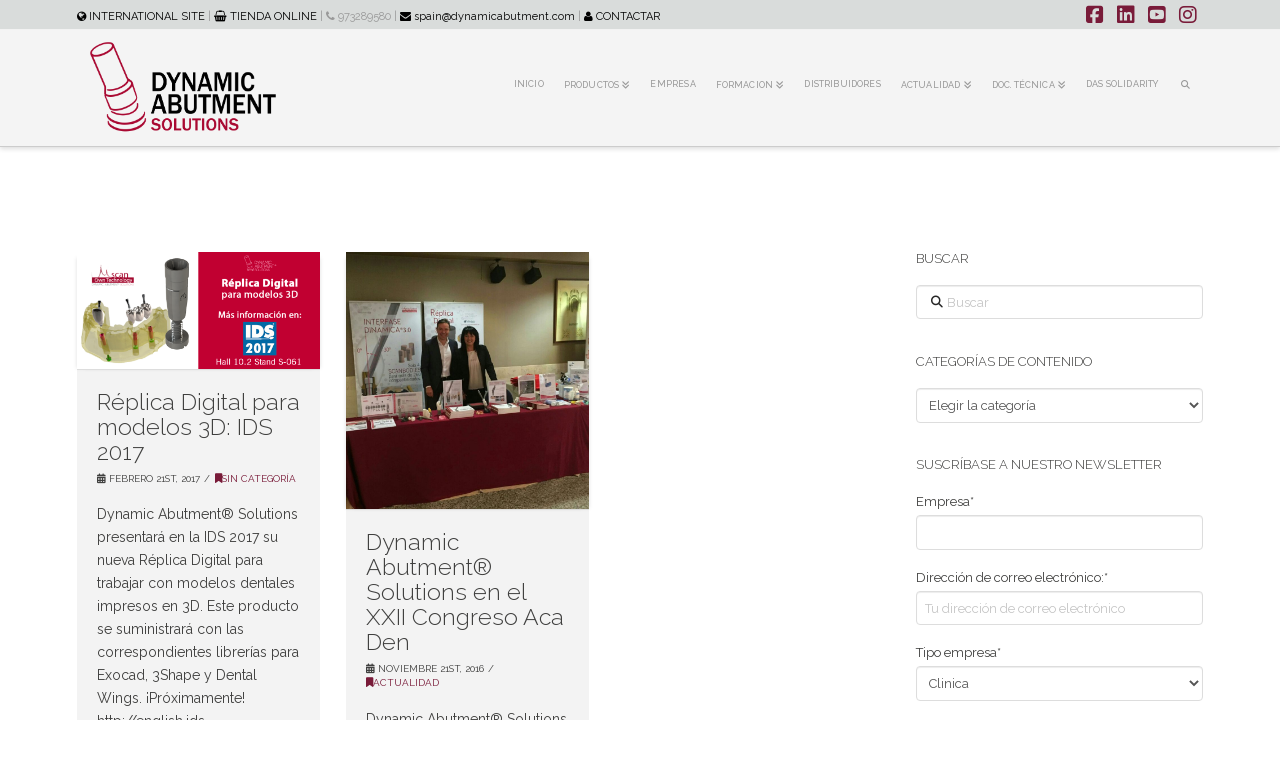

--- FILE ---
content_type: text/html; charset=UTF-8
request_url: https://es.dynamicabutment.com/tag/dynamic-abutment/
body_size: 19669
content:
<!DOCTYPE html>
<html class="no-js" lang="es">
<head>
<meta charset="UTF-8">
<meta name="viewport" content="width=device-width, initial-scale=1.0">
<link rel="pingback" href="https://es.dynamicabutment.com/xmlrpc.php">
<meta name='robots' content='index, follow, max-image-preview:large, max-snippet:-1, max-video-preview:-1' />

	<!-- This site is optimized with the Yoast SEO plugin v26.7 - https://yoast.com/wordpress/plugins/seo/ -->
	<title>dynamic abutment Archives - Dynamic Abutment Solutions ES</title>
	<link rel="canonical" href="https://es.dynamicabutment.com/tag/dynamic-abutment/" />
	<meta property="og:locale" content="es_ES" />
	<meta property="og:type" content="article" />
	<meta property="og:title" content="dynamic abutment Archives - Dynamic Abutment Solutions ES" />
	<meta property="og:url" content="https://es.dynamicabutment.com/tag/dynamic-abutment/" />
	<meta property="og:site_name" content="Dynamic Abutment Solutions ES" />
	<script type="application/ld+json" class="yoast-schema-graph">{"@context":"https://schema.org","@graph":[{"@type":"CollectionPage","@id":"https://es.dynamicabutment.com/tag/dynamic-abutment/","url":"https://es.dynamicabutment.com/tag/dynamic-abutment/","name":"dynamic abutment Archives - Dynamic Abutment Solutions ES","isPartOf":{"@id":"https://es.dynamicabutment.com/#website"},"primaryImageOfPage":{"@id":"https://es.dynamicabutment.com/tag/dynamic-abutment/#primaryimage"},"image":{"@id":"https://es.dynamicabutment.com/tag/dynamic-abutment/#primaryimage"},"thumbnailUrl":"https://es.dynamicabutment.com/wp-content/uploads/sites/3/2017/02/POST-INTRAORAL-4-ES.png","breadcrumb":{"@id":"https://es.dynamicabutment.com/tag/dynamic-abutment/#breadcrumb"},"inLanguage":"es"},{"@type":"ImageObject","inLanguage":"es","@id":"https://es.dynamicabutment.com/tag/dynamic-abutment/#primaryimage","url":"https://es.dynamicabutment.com/wp-content/uploads/sites/3/2017/02/POST-INTRAORAL-4-ES.png","contentUrl":"https://es.dynamicabutment.com/wp-content/uploads/sites/3/2017/02/POST-INTRAORAL-4-ES.png","width":1109,"height":532},{"@type":"BreadcrumbList","@id":"https://es.dynamicabutment.com/tag/dynamic-abutment/#breadcrumb","itemListElement":[{"@type":"ListItem","position":1,"name":"Home","item":"https://es.dynamicabutment.com/"},{"@type":"ListItem","position":2,"name":"dynamic abutment"}]},{"@type":"WebSite","@id":"https://es.dynamicabutment.com/#website","url":"https://es.dynamicabutment.com/","name":"Dynamic Abutment Solutions ES","description":"","potentialAction":[{"@type":"SearchAction","target":{"@type":"EntryPoint","urlTemplate":"https://es.dynamicabutment.com/?s={search_term_string}"},"query-input":{"@type":"PropertyValueSpecification","valueRequired":true,"valueName":"search_term_string"}}],"inLanguage":"es"}]}</script>
	<!-- / Yoast SEO plugin. -->


<link rel='dns-prefetch' href='//www.googletagmanager.com' />
<link rel='dns-prefetch' href='//pagead2.googlesyndication.com' />
<link rel="alternate" type="application/rss+xml" title="Dynamic Abutment Solutions ES &raquo; Feed" href="https://es.dynamicabutment.com/feed/" />
<link rel="alternate" type="application/rss+xml" title="Dynamic Abutment Solutions ES &raquo; Feed de los comentarios" href="https://es.dynamicabutment.com/comments/feed/" />
<link rel="alternate" type="application/rss+xml" title="Dynamic Abutment Solutions ES &raquo; Etiqueta dynamic abutment del feed" href="https://es.dynamicabutment.com/tag/dynamic-abutment/feed/" />
<style id='wp-img-auto-sizes-contain-inline-css' type='text/css'>
img:is([sizes=auto i],[sizes^="auto," i]){contain-intrinsic-size:3000px 1500px}
/*# sourceURL=wp-img-auto-sizes-contain-inline-css */
</style>
<style id='wp-emoji-styles-inline-css' type='text/css'>

	img.wp-smiley, img.emoji {
		display: inline !important;
		border: none !important;
		box-shadow: none !important;
		height: 1em !important;
		width: 1em !important;
		margin: 0 0.07em !important;
		vertical-align: -0.1em !important;
		background: none !important;
		padding: 0 !important;
	}
/*# sourceURL=wp-emoji-styles-inline-css */
</style>
<style id='wp-block-library-inline-css' type='text/css'>
:root{--wp-block-synced-color:#7a00df;--wp-block-synced-color--rgb:122,0,223;--wp-bound-block-color:var(--wp-block-synced-color);--wp-editor-canvas-background:#ddd;--wp-admin-theme-color:#007cba;--wp-admin-theme-color--rgb:0,124,186;--wp-admin-theme-color-darker-10:#006ba1;--wp-admin-theme-color-darker-10--rgb:0,107,160.5;--wp-admin-theme-color-darker-20:#005a87;--wp-admin-theme-color-darker-20--rgb:0,90,135;--wp-admin-border-width-focus:2px}@media (min-resolution:192dpi){:root{--wp-admin-border-width-focus:1.5px}}.wp-element-button{cursor:pointer}:root .has-very-light-gray-background-color{background-color:#eee}:root .has-very-dark-gray-background-color{background-color:#313131}:root .has-very-light-gray-color{color:#eee}:root .has-very-dark-gray-color{color:#313131}:root .has-vivid-green-cyan-to-vivid-cyan-blue-gradient-background{background:linear-gradient(135deg,#00d084,#0693e3)}:root .has-purple-crush-gradient-background{background:linear-gradient(135deg,#34e2e4,#4721fb 50%,#ab1dfe)}:root .has-hazy-dawn-gradient-background{background:linear-gradient(135deg,#faaca8,#dad0ec)}:root .has-subdued-olive-gradient-background{background:linear-gradient(135deg,#fafae1,#67a671)}:root .has-atomic-cream-gradient-background{background:linear-gradient(135deg,#fdd79a,#004a59)}:root .has-nightshade-gradient-background{background:linear-gradient(135deg,#330968,#31cdcf)}:root .has-midnight-gradient-background{background:linear-gradient(135deg,#020381,#2874fc)}:root{--wp--preset--font-size--normal:16px;--wp--preset--font-size--huge:42px}.has-regular-font-size{font-size:1em}.has-larger-font-size{font-size:2.625em}.has-normal-font-size{font-size:var(--wp--preset--font-size--normal)}.has-huge-font-size{font-size:var(--wp--preset--font-size--huge)}.has-text-align-center{text-align:center}.has-text-align-left{text-align:left}.has-text-align-right{text-align:right}.has-fit-text{white-space:nowrap!important}#end-resizable-editor-section{display:none}.aligncenter{clear:both}.items-justified-left{justify-content:flex-start}.items-justified-center{justify-content:center}.items-justified-right{justify-content:flex-end}.items-justified-space-between{justify-content:space-between}.screen-reader-text{border:0;clip-path:inset(50%);height:1px;margin:-1px;overflow:hidden;padding:0;position:absolute;width:1px;word-wrap:normal!important}.screen-reader-text:focus{background-color:#ddd;clip-path:none;color:#444;display:block;font-size:1em;height:auto;left:5px;line-height:normal;padding:15px 23px 14px;text-decoration:none;top:5px;width:auto;z-index:100000}html :where(.has-border-color){border-style:solid}html :where([style*=border-top-color]){border-top-style:solid}html :where([style*=border-right-color]){border-right-style:solid}html :where([style*=border-bottom-color]){border-bottom-style:solid}html :where([style*=border-left-color]){border-left-style:solid}html :where([style*=border-width]){border-style:solid}html :where([style*=border-top-width]){border-top-style:solid}html :where([style*=border-right-width]){border-right-style:solid}html :where([style*=border-bottom-width]){border-bottom-style:solid}html :where([style*=border-left-width]){border-left-style:solid}html :where(img[class*=wp-image-]){height:auto;max-width:100%}:where(figure){margin:0 0 1em}html :where(.is-position-sticky){--wp-admin--admin-bar--position-offset:var(--wp-admin--admin-bar--height,0px)}@media screen and (max-width:600px){html :where(.is-position-sticky){--wp-admin--admin-bar--position-offset:0px}}

/*# sourceURL=wp-block-library-inline-css */
</style><style id='global-styles-inline-css' type='text/css'>
:root{--wp--preset--aspect-ratio--square: 1;--wp--preset--aspect-ratio--4-3: 4/3;--wp--preset--aspect-ratio--3-4: 3/4;--wp--preset--aspect-ratio--3-2: 3/2;--wp--preset--aspect-ratio--2-3: 2/3;--wp--preset--aspect-ratio--16-9: 16/9;--wp--preset--aspect-ratio--9-16: 9/16;--wp--preset--color--black: #000000;--wp--preset--color--cyan-bluish-gray: #abb8c3;--wp--preset--color--white: #ffffff;--wp--preset--color--pale-pink: #f78da7;--wp--preset--color--vivid-red: #cf2e2e;--wp--preset--color--luminous-vivid-orange: #ff6900;--wp--preset--color--luminous-vivid-amber: #fcb900;--wp--preset--color--light-green-cyan: #7bdcb5;--wp--preset--color--vivid-green-cyan: #00d084;--wp--preset--color--pale-cyan-blue: #8ed1fc;--wp--preset--color--vivid-cyan-blue: #0693e3;--wp--preset--color--vivid-purple: #9b51e0;--wp--preset--gradient--vivid-cyan-blue-to-vivid-purple: linear-gradient(135deg,rgb(6,147,227) 0%,rgb(155,81,224) 100%);--wp--preset--gradient--light-green-cyan-to-vivid-green-cyan: linear-gradient(135deg,rgb(122,220,180) 0%,rgb(0,208,130) 100%);--wp--preset--gradient--luminous-vivid-amber-to-luminous-vivid-orange: linear-gradient(135deg,rgb(252,185,0) 0%,rgb(255,105,0) 100%);--wp--preset--gradient--luminous-vivid-orange-to-vivid-red: linear-gradient(135deg,rgb(255,105,0) 0%,rgb(207,46,46) 100%);--wp--preset--gradient--very-light-gray-to-cyan-bluish-gray: linear-gradient(135deg,rgb(238,238,238) 0%,rgb(169,184,195) 100%);--wp--preset--gradient--cool-to-warm-spectrum: linear-gradient(135deg,rgb(74,234,220) 0%,rgb(151,120,209) 20%,rgb(207,42,186) 40%,rgb(238,44,130) 60%,rgb(251,105,98) 80%,rgb(254,248,76) 100%);--wp--preset--gradient--blush-light-purple: linear-gradient(135deg,rgb(255,206,236) 0%,rgb(152,150,240) 100%);--wp--preset--gradient--blush-bordeaux: linear-gradient(135deg,rgb(254,205,165) 0%,rgb(254,45,45) 50%,rgb(107,0,62) 100%);--wp--preset--gradient--luminous-dusk: linear-gradient(135deg,rgb(255,203,112) 0%,rgb(199,81,192) 50%,rgb(65,88,208) 100%);--wp--preset--gradient--pale-ocean: linear-gradient(135deg,rgb(255,245,203) 0%,rgb(182,227,212) 50%,rgb(51,167,181) 100%);--wp--preset--gradient--electric-grass: linear-gradient(135deg,rgb(202,248,128) 0%,rgb(113,206,126) 100%);--wp--preset--gradient--midnight: linear-gradient(135deg,rgb(2,3,129) 0%,rgb(40,116,252) 100%);--wp--preset--font-size--small: 13px;--wp--preset--font-size--medium: 20px;--wp--preset--font-size--large: 36px;--wp--preset--font-size--x-large: 42px;--wp--preset--spacing--20: 0.44rem;--wp--preset--spacing--30: 0.67rem;--wp--preset--spacing--40: 1rem;--wp--preset--spacing--50: 1.5rem;--wp--preset--spacing--60: 2.25rem;--wp--preset--spacing--70: 3.38rem;--wp--preset--spacing--80: 5.06rem;--wp--preset--shadow--natural: 6px 6px 9px rgba(0, 0, 0, 0.2);--wp--preset--shadow--deep: 12px 12px 50px rgba(0, 0, 0, 0.4);--wp--preset--shadow--sharp: 6px 6px 0px rgba(0, 0, 0, 0.2);--wp--preset--shadow--outlined: 6px 6px 0px -3px rgb(255, 255, 255), 6px 6px rgb(0, 0, 0);--wp--preset--shadow--crisp: 6px 6px 0px rgb(0, 0, 0);}:where(.is-layout-flex){gap: 0.5em;}:where(.is-layout-grid){gap: 0.5em;}body .is-layout-flex{display: flex;}.is-layout-flex{flex-wrap: wrap;align-items: center;}.is-layout-flex > :is(*, div){margin: 0;}body .is-layout-grid{display: grid;}.is-layout-grid > :is(*, div){margin: 0;}:where(.wp-block-columns.is-layout-flex){gap: 2em;}:where(.wp-block-columns.is-layout-grid){gap: 2em;}:where(.wp-block-post-template.is-layout-flex){gap: 1.25em;}:where(.wp-block-post-template.is-layout-grid){gap: 1.25em;}.has-black-color{color: var(--wp--preset--color--black) !important;}.has-cyan-bluish-gray-color{color: var(--wp--preset--color--cyan-bluish-gray) !important;}.has-white-color{color: var(--wp--preset--color--white) !important;}.has-pale-pink-color{color: var(--wp--preset--color--pale-pink) !important;}.has-vivid-red-color{color: var(--wp--preset--color--vivid-red) !important;}.has-luminous-vivid-orange-color{color: var(--wp--preset--color--luminous-vivid-orange) !important;}.has-luminous-vivid-amber-color{color: var(--wp--preset--color--luminous-vivid-amber) !important;}.has-light-green-cyan-color{color: var(--wp--preset--color--light-green-cyan) !important;}.has-vivid-green-cyan-color{color: var(--wp--preset--color--vivid-green-cyan) !important;}.has-pale-cyan-blue-color{color: var(--wp--preset--color--pale-cyan-blue) !important;}.has-vivid-cyan-blue-color{color: var(--wp--preset--color--vivid-cyan-blue) !important;}.has-vivid-purple-color{color: var(--wp--preset--color--vivid-purple) !important;}.has-black-background-color{background-color: var(--wp--preset--color--black) !important;}.has-cyan-bluish-gray-background-color{background-color: var(--wp--preset--color--cyan-bluish-gray) !important;}.has-white-background-color{background-color: var(--wp--preset--color--white) !important;}.has-pale-pink-background-color{background-color: var(--wp--preset--color--pale-pink) !important;}.has-vivid-red-background-color{background-color: var(--wp--preset--color--vivid-red) !important;}.has-luminous-vivid-orange-background-color{background-color: var(--wp--preset--color--luminous-vivid-orange) !important;}.has-luminous-vivid-amber-background-color{background-color: var(--wp--preset--color--luminous-vivid-amber) !important;}.has-light-green-cyan-background-color{background-color: var(--wp--preset--color--light-green-cyan) !important;}.has-vivid-green-cyan-background-color{background-color: var(--wp--preset--color--vivid-green-cyan) !important;}.has-pale-cyan-blue-background-color{background-color: var(--wp--preset--color--pale-cyan-blue) !important;}.has-vivid-cyan-blue-background-color{background-color: var(--wp--preset--color--vivid-cyan-blue) !important;}.has-vivid-purple-background-color{background-color: var(--wp--preset--color--vivid-purple) !important;}.has-black-border-color{border-color: var(--wp--preset--color--black) !important;}.has-cyan-bluish-gray-border-color{border-color: var(--wp--preset--color--cyan-bluish-gray) !important;}.has-white-border-color{border-color: var(--wp--preset--color--white) !important;}.has-pale-pink-border-color{border-color: var(--wp--preset--color--pale-pink) !important;}.has-vivid-red-border-color{border-color: var(--wp--preset--color--vivid-red) !important;}.has-luminous-vivid-orange-border-color{border-color: var(--wp--preset--color--luminous-vivid-orange) !important;}.has-luminous-vivid-amber-border-color{border-color: var(--wp--preset--color--luminous-vivid-amber) !important;}.has-light-green-cyan-border-color{border-color: var(--wp--preset--color--light-green-cyan) !important;}.has-vivid-green-cyan-border-color{border-color: var(--wp--preset--color--vivid-green-cyan) !important;}.has-pale-cyan-blue-border-color{border-color: var(--wp--preset--color--pale-cyan-blue) !important;}.has-vivid-cyan-blue-border-color{border-color: var(--wp--preset--color--vivid-cyan-blue) !important;}.has-vivid-purple-border-color{border-color: var(--wp--preset--color--vivid-purple) !important;}.has-vivid-cyan-blue-to-vivid-purple-gradient-background{background: var(--wp--preset--gradient--vivid-cyan-blue-to-vivid-purple) !important;}.has-light-green-cyan-to-vivid-green-cyan-gradient-background{background: var(--wp--preset--gradient--light-green-cyan-to-vivid-green-cyan) !important;}.has-luminous-vivid-amber-to-luminous-vivid-orange-gradient-background{background: var(--wp--preset--gradient--luminous-vivid-amber-to-luminous-vivid-orange) !important;}.has-luminous-vivid-orange-to-vivid-red-gradient-background{background: var(--wp--preset--gradient--luminous-vivid-orange-to-vivid-red) !important;}.has-very-light-gray-to-cyan-bluish-gray-gradient-background{background: var(--wp--preset--gradient--very-light-gray-to-cyan-bluish-gray) !important;}.has-cool-to-warm-spectrum-gradient-background{background: var(--wp--preset--gradient--cool-to-warm-spectrum) !important;}.has-blush-light-purple-gradient-background{background: var(--wp--preset--gradient--blush-light-purple) !important;}.has-blush-bordeaux-gradient-background{background: var(--wp--preset--gradient--blush-bordeaux) !important;}.has-luminous-dusk-gradient-background{background: var(--wp--preset--gradient--luminous-dusk) !important;}.has-pale-ocean-gradient-background{background: var(--wp--preset--gradient--pale-ocean) !important;}.has-electric-grass-gradient-background{background: var(--wp--preset--gradient--electric-grass) !important;}.has-midnight-gradient-background{background: var(--wp--preset--gradient--midnight) !important;}.has-small-font-size{font-size: var(--wp--preset--font-size--small) !important;}.has-medium-font-size{font-size: var(--wp--preset--font-size--medium) !important;}.has-large-font-size{font-size: var(--wp--preset--font-size--large) !important;}.has-x-large-font-size{font-size: var(--wp--preset--font-size--x-large) !important;}
/*# sourceURL=global-styles-inline-css */
</style>

<style id='classic-theme-styles-inline-css' type='text/css'>
/*! This file is auto-generated */
.wp-block-button__link{color:#fff;background-color:#32373c;border-radius:9999px;box-shadow:none;text-decoration:none;padding:calc(.667em + 2px) calc(1.333em + 2px);font-size:1.125em}.wp-block-file__button{background:#32373c;color:#fff;text-decoration:none}
/*# sourceURL=/wp-includes/css/classic-themes.min.css */
</style>
<link rel='stylesheet' id='wp-components-css' href='https://es.dynamicabutment.com/wp-includes/css/dist/components/style.min.css?ver=acb263ddbe043356d908cb542aa2a8a1' type='text/css' media='all' />
<link rel='stylesheet' id='wp-preferences-css' href='https://es.dynamicabutment.com/wp-includes/css/dist/preferences/style.min.css?ver=acb263ddbe043356d908cb542aa2a8a1' type='text/css' media='all' />
<link rel='stylesheet' id='wp-block-editor-css' href='https://es.dynamicabutment.com/wp-includes/css/dist/block-editor/style.min.css?ver=acb263ddbe043356d908cb542aa2a8a1' type='text/css' media='all' />
<link rel='stylesheet' id='popup-maker-block-library-style-css' href='https://es.dynamicabutment.com/wp-content/plugins/popup-maker/dist/packages/block-library-style.css?ver=dbea705cfafe089d65f1' type='text/css' media='all' />
<link rel='stylesheet' id='x-stack-css' href='https://es.dynamicabutment.com/wp-content/themes/x/framework/dist/css/site/stacks/integrity-light.css?ver=10.7.11' type='text/css' media='all' />
<link rel='stylesheet' id='x-child-css' href='https://es.dynamicabutment.com/wp-content/themes/x-child/style.css?ver=10.7.11' type='text/css' media='all' />
<style id='cs-inline-css' type='text/css'>
@media (min-width:1200px){.x-hide-xl{display:none !important;}}@media (min-width:979px) and (max-width:1199px){.x-hide-lg{display:none !important;}}@media (min-width:767px) and (max-width:978px){.x-hide-md{display:none !important;}}@media (min-width:480px) and (max-width:766px){.x-hide-sm{display:none !important;}}@media (max-width:479px){.x-hide-xs{display:none !important;}} a,h1 a:hover,h2 a:hover,h3 a:hover,h4 a:hover,h5 a:hover,h6 a:hover,.x-breadcrumb-wrap a:hover,.widget ul li a:hover,.widget ol li a:hover,.widget.widget_text ul li a,.widget.widget_text ol li a,.widget_nav_menu .current-menu-item > a,.x-accordion-heading .x-accordion-toggle:hover,.x-comment-author a:hover,.x-comment-time:hover,.x-recent-posts a:hover .h-recent-posts{color:rgb(121,27,57);}a:hover,.widget.widget_text ul li a:hover,.widget.widget_text ol li a:hover,.x-twitter-widget ul li a:hover{color:#b01819;}.rev_slider_wrapper,a.x-img-thumbnail:hover,.x-slider-container.below,.page-template-template-blank-3-php .x-slider-container.above,.page-template-template-blank-6-php .x-slider-container.above{border-color:rgb(121,27,57);}.entry-thumb:before,.x-pagination span.current,.woocommerce-pagination span[aria-current],.flex-direction-nav a,.flex-control-nav a:hover,.flex-control-nav a.flex-active,.mejs-time-current,.x-dropcap,.x-skill-bar .bar,.x-pricing-column.featured h2,.h-comments-title small,.x-entry-share .x-share:hover,.x-highlight,.x-recent-posts .x-recent-posts-img:after{background-color:rgb(121,27,57);}.x-nav-tabs > .active > a,.x-nav-tabs > .active > a:hover{box-shadow:inset 0 3px 0 0 rgb(121,27,57);}.x-main{width:calc(72% - 2.463055%);}.x-sidebar{width:calc(100% - 2.463055% - 72%);}.x-comment-author,.x-comment-time,.comment-form-author label,.comment-form-email label,.comment-form-url label,.comment-form-rating label,.comment-form-comment label,.widget_calendar #wp-calendar caption,.widget.widget_rss li .rsswidget{font-family:"Raleway",sans-serif;font-weight:300;}.p-landmark-sub,.p-meta,input,button,select,textarea{font-family:"Raleway",sans-serif;}.widget ul li a,.widget ol li a,.x-comment-time{color:#3f3f3e;}.widget_text ol li a,.widget_text ul li a{color:rgb(121,27,57);}.widget_text ol li a:hover,.widget_text ul li a:hover{color:#b01819;}.comment-form-author label,.comment-form-email label,.comment-form-url label,.comment-form-rating label,.comment-form-comment label,.widget_calendar #wp-calendar th,.p-landmark-sub strong,.widget_tag_cloud .tagcloud a:hover,.widget_tag_cloud .tagcloud a:active,.entry-footer a:hover,.entry-footer a:active,.x-breadcrumbs .current,.x-comment-author,.x-comment-author a{color:#3f3f3e;}.widget_calendar #wp-calendar th{border-color:#3f3f3e;}.h-feature-headline span i{background-color:#3f3f3e;}@media (max-width:978.98px){}html{font-size:13px;}@media (min-width:479px){html{font-size:13px;}}@media (min-width:766px){html{font-size:13px;}}@media (min-width:978px){html{font-size:13px;}}@media (min-width:1199px){html{font-size:13px;}}body{font-style:normal;font-weight:400;color:#3f3f3e;background:#ffffff;}.w-b{font-weight:400 !important;}h1,h2,h3,h4,h5,h6,.h1,.h2,.h3,.h4,.h5,.h6,.x-text-headline{font-family:"Raleway",sans-serif;font-style:normal;font-weight:300;}h1,.h1{letter-spacing:0em;}h2,.h2{letter-spacing:0em;}h3,.h3{letter-spacing:0em;}h4,.h4{letter-spacing:0em;}h5,.h5{letter-spacing:0em;}h6,.h6{letter-spacing:0em;}.w-h{font-weight:300 !important;}.x-container.width{width:88%;}.x-container.max{max-width:1200px;}.x-bar-content.x-container.width{flex-basis:88%;}.x-main.full{float:none;clear:both;display:block;width:auto;}@media (max-width:978.98px){.x-main.full,.x-main.left,.x-main.right,.x-sidebar.left,.x-sidebar.right{float:none;display:block;width:auto !important;}}.entry-header,.entry-content{font-size:1.077rem;}body,input,button,select,textarea{font-family:"Raleway",sans-serif;}h1,h2,h3,h4,h5,h6,.h1,.h2,.h3,.h4,.h5,.h6,h1 a,h2 a,h3 a,h4 a,h5 a,h6 a,.h1 a,.h2 a,.h3 a,.h4 a,.h5 a,.h6 a,blockquote{color:#3f3f3e;}.cfc-h-tx{color:#3f3f3e !important;}.cfc-h-bd{border-color:#3f3f3e !important;}.cfc-h-bg{background-color:#3f3f3e !important;}.cfc-b-tx{color:#3f3f3e !important;}.cfc-b-bd{border-color:#3f3f3e !important;}.cfc-b-bg{background-color:#3f3f3e !important;}.x-btn,.button,[type="submit"]{color:#7a1a38;border-color:#7a1a38;background-color:#ff2a13;border-width:3px;text-transform:uppercase;background-color:transparent;border-radius:0.25em;padding:0.385em 0.923em 0.538em;font-size:13px;}.x-btn:hover,.button:hover,[type="submit"]:hover{color:hsl(300,2%,73%);border-color:rgb(212,211,212);background-color:#ef2201;border-width:3px;text-transform:uppercase;background-color:transparent;}.x-btn.x-btn-real,.x-btn.x-btn-real:hover{margin-bottom:0.25em;text-shadow:0 0.075em 0.075em rgba(0,0,0,0.65);}.x-btn.x-btn-real{box-shadow:0 0.25em 0 0 #a71000,0 4px 9px rgba(0,0,0,0.75);}.x-btn.x-btn-real:hover{box-shadow:0 0.25em 0 0 #a71000,0 4px 9px rgba(0,0,0,0.75);}.x-btn.x-btn-flat,.x-btn.x-btn-flat:hover{margin-bottom:0;text-shadow:0 0.075em 0.075em rgba(0,0,0,0.65);box-shadow:none;}.x-btn.x-btn-transparent,.x-btn.x-btn-transparent:hover{margin-bottom:0;border-width:3px;text-shadow:none;text-transform:uppercase;background-color:transparent;box-shadow:none;}.h-widget:before,.x-flickr-widget .h-widget:before,.x-dribbble-widget .h-widget:before{position:relative;font-weight:normal;font-style:normal;line-height:1;text-decoration:inherit;-webkit-font-smoothing:antialiased;speak:none;}.h-widget:before{padding-right:0.4em;font-family:"fontawesome";}.x-flickr-widget .h-widget:before,.x-dribbble-widget .h-widget:before{top:0.025em;padding-right:0.35em;font-family:"foundationsocial";font-size:0.785em;}.widget_archive .h-widget:before{content:"\f303";top:-0.045em;font-size:0.925em;}.widget_calendar .h-widget:before{content:"\f073";top:-0.0825em;font-size:0.85em;}.widget_categories .h-widget:before,.widget_product_categories .h-widget:before{content:"\f02e";font-size:0.95em;}.widget_nav_menu .h-widget:before,.widget_layered_nav .h-widget:before{content:"\f0c9";}.widget_meta .h-widget:before{content:"\f0fe";top:-0.065em;font-size:0.895em;}.widget_pages .h-widget:before{font-family:"FontAwesomeRegular";content:"\f15c";top:-0.065em;font-size:0.85em;}.widget_recent_reviews .h-widget:before,.widget_recent_comments .h-widget:before{content:"\f086";top:-0.065em;font-size:0.895em;}.widget_recent_entries .h-widget:before{content:"\f02d";top:-0.045em;font-size:0.875em;}.widget_rss .h-widget:before{content:"\f09e";padding-right:0.2em;}.widget_search .h-widget:before,.widget_product_search .h-widget:before{content:"\f0a4";top:-0.075em;font-size:0.85em;}.widget_tag_cloud .h-widget:before,.widget_product_tag_cloud .h-widget:before{content:"\f02c";font-size:0.925em;}.widget_text .h-widget:before{content:"\f054";padding-right:0.4em;font-size:0.925em;}.x-dribbble-widget .h-widget:before{content:"\f009";}.x-flickr-widget .h-widget:before{content:"\f010";padding-right:0.35em;}.widget_best_sellers .h-widget:before{content:"\f091";top:-0.0975em;font-size:0.815em;}.widget_shopping_cart .h-widget:before{content:"\f07a";top:-0.05em;font-size:0.945em;}.widget_products .h-widget:before{content:"\f0f2";top:-0.05em;font-size:0.945em;}.widget_featured_products .h-widget:before{content:"\f0a3";}.widget_layered_nav_filters .h-widget:before{content:"\f046";top:1px;}.widget_onsale .h-widget:before{content:"\f02b";font-size:0.925em;}.widget_price_filter .h-widget:before{content:"\f0d6";font-size:1.025em;}.widget_random_products .h-widget:before{content:"\f074";font-size:0.925em;}.widget_recently_viewed_products .h-widget:before{content:"\f06e";}.widget_recent_products .h-widget:before{content:"\f08d";top:-0.035em;font-size:0.9em;}.widget_top_rated_products .h-widget:before{content:"\f075";top:-0.145em;font-size:0.885em;}.x-topbar .p-info a:hover,.x-widgetbar .widget ul li a:hover{color:rgb(121,27,57);}.x-topbar .p-info,.x-topbar .p-info a,.x-navbar .desktop .x-nav > li > a,.x-navbar .desktop .sub-menu a,.x-navbar .mobile .x-nav li > a,.x-breadcrumb-wrap a,.x-breadcrumbs .delimiter{color:#999999;}.x-navbar .desktop .x-nav > li > a:hover,.x-navbar .desktop .x-nav > .x-active > a,.x-navbar .desktop .x-nav > .current-menu-item > a,.x-navbar .desktop .sub-menu a:hover,.x-navbar .desktop .sub-menu .x-active > a,.x-navbar .desktop .sub-menu .current-menu-item > a,.x-navbar .desktop .x-nav .x-megamenu > .sub-menu > li > a,.x-navbar .mobile .x-nav li > a:hover,.x-navbar .mobile .x-nav .x-active > a,.x-navbar .mobile .x-nav .current-menu-item > a{color:#7a1a38;}.x-navbar .desktop .x-nav > li > a:hover,.x-navbar .desktop .x-nav > .x-active > a,.x-navbar .desktop .x-nav > .current-menu-item > a{box-shadow:inset 0 4px 0 0 rgb(121,27,57);}.x-navbar .desktop .x-nav > li > a{height:90px;padding-top:90px;}.x-navbar-fixed-top-active .x-navbar-wrap{margin-bottom:1px;}.x-navbar .desktop .x-nav > li ul{top:calc(90px - 15px);}@media (max-width:979px){.x-navbar-fixed-top-active .x-navbar-wrap{margin-bottom:0;}}body.x-navbar-fixed-top-active .x-navbar-wrap{height:90px;}.x-navbar-inner{min-height:90px;}.x-brand{margin-top:10px;font-family:"Raleway",sans-serif;font-size:42px;font-style:normal;font-weight:200;letter-spacing:0em;text-transform:uppercase;color:#3f3f3e;}.x-brand:hover,.x-brand:focus{color:#3f3f3e;}.x-brand img{width:calc(400px / 2);}.x-navbar .x-nav-wrap .x-nav > li > a{font-family:"Raleway",sans-serif;font-style:normal;font-weight:500;letter-spacing:0.02em;text-transform:uppercase;}.x-navbar .desktop .x-nav > li > a{font-size:13px;}.x-navbar .desktop .x-nav > li > a:not(.x-btn-navbar-woocommerce){padding-left:10px;padding-right:10px;}.x-navbar .desktop .x-nav > li > a > span{margin-right:-0.02em;}.x-btn-navbar{margin-top:10px;}.x-btn-navbar,.x-btn-navbar.collapsed{font-size:18px;}@media (max-width:979px){body.x-navbar-fixed-top-active .x-navbar-wrap{height:auto;}.x-widgetbar{left:0;right:0;}}.bg .mejs-container,.x-video .mejs-container{position:unset !important;} @font-face{font-family:'FontAwesomePro';font-style:normal;font-weight:900;font-display:block;src:url('https://es.dynamicabutment.com/wp-content/plugins/cornerstone/assets/fonts/fa-solid-900.woff2?ver=6.7.2') format('woff2'),url('https://es.dynamicabutment.com/wp-content/plugins/cornerstone/assets/fonts/fa-solid-900.ttf?ver=6.7.2') format('truetype');}[data-x-fa-pro-icon]{font-family:"FontAwesomePro" !important;}[data-x-fa-pro-icon]:before{content:attr(data-x-fa-pro-icon);}[data-x-icon],[data-x-icon-o],[data-x-icon-l],[data-x-icon-s],[data-x-icon-b],[data-x-icon-sr],[data-x-icon-ss],[data-x-icon-sl],[data-x-fa-pro-icon],[class*="cs-fa-"]{display:inline-flex;font-style:normal;font-weight:400;text-decoration:inherit;text-rendering:auto;-webkit-font-smoothing:antialiased;-moz-osx-font-smoothing:grayscale;}[data-x-icon].left,[data-x-icon-o].left,[data-x-icon-l].left,[data-x-icon-s].left,[data-x-icon-b].left,[data-x-icon-sr].left,[data-x-icon-ss].left,[data-x-icon-sl].left,[data-x-fa-pro-icon].left,[class*="cs-fa-"].left{margin-right:0.5em;}[data-x-icon].right,[data-x-icon-o].right,[data-x-icon-l].right,[data-x-icon-s].right,[data-x-icon-b].right,[data-x-icon-sr].right,[data-x-icon-ss].right,[data-x-icon-sl].right,[data-x-fa-pro-icon].right,[class*="cs-fa-"].right{margin-left:0.5em;}[data-x-icon]:before,[data-x-icon-o]:before,[data-x-icon-l]:before,[data-x-icon-s]:before,[data-x-icon-b]:before,[data-x-icon-sr]:before,[data-x-icon-ss]:before,[data-x-icon-sl]:before,[data-x-fa-pro-icon]:before,[class*="cs-fa-"]:before{line-height:1;}@font-face{font-family:'FontAwesome';font-style:normal;font-weight:900;font-display:block;src:url('https://es.dynamicabutment.com/wp-content/plugins/cornerstone/assets/fonts/fa-solid-900.woff2?ver=6.7.2') format('woff2'),url('https://es.dynamicabutment.com/wp-content/plugins/cornerstone/assets/fonts/fa-solid-900.ttf?ver=6.7.2') format('truetype');}[data-x-icon],[data-x-icon-s],[data-x-icon][class*="cs-fa-"]{font-family:"FontAwesome" !important;font-weight:900;}[data-x-icon]:before,[data-x-icon][class*="cs-fa-"]:before{content:attr(data-x-icon);}[data-x-icon-s]:before{content:attr(data-x-icon-s);}@font-face{font-family:'FontAwesomeRegular';font-style:normal;font-weight:400;font-display:block;src:url('https://es.dynamicabutment.com/wp-content/plugins/cornerstone/assets/fonts/fa-regular-400.woff2?ver=6.7.2') format('woff2'),url('https://es.dynamicabutment.com/wp-content/plugins/cornerstone/assets/fonts/fa-regular-400.ttf?ver=6.7.2') format('truetype');}@font-face{font-family:'FontAwesomePro';font-style:normal;font-weight:400;font-display:block;src:url('https://es.dynamicabutment.com/wp-content/plugins/cornerstone/assets/fonts/fa-regular-400.woff2?ver=6.7.2') format('woff2'),url('https://es.dynamicabutment.com/wp-content/plugins/cornerstone/assets/fonts/fa-regular-400.ttf?ver=6.7.2') format('truetype');}[data-x-icon-o]{font-family:"FontAwesomeRegular" !important;}[data-x-icon-o]:before{content:attr(data-x-icon-o);}@font-face{font-family:'FontAwesomeLight';font-style:normal;font-weight:300;font-display:block;src:url('https://es.dynamicabutment.com/wp-content/plugins/cornerstone/assets/fonts/fa-light-300.woff2?ver=6.7.2') format('woff2'),url('https://es.dynamicabutment.com/wp-content/plugins/cornerstone/assets/fonts/fa-light-300.ttf?ver=6.7.2') format('truetype');}@font-face{font-family:'FontAwesomePro';font-style:normal;font-weight:300;font-display:block;src:url('https://es.dynamicabutment.com/wp-content/plugins/cornerstone/assets/fonts/fa-light-300.woff2?ver=6.7.2') format('woff2'),url('https://es.dynamicabutment.com/wp-content/plugins/cornerstone/assets/fonts/fa-light-300.ttf?ver=6.7.2') format('truetype');}[data-x-icon-l]{font-family:"FontAwesomeLight" !important;font-weight:300;}[data-x-icon-l]:before{content:attr(data-x-icon-l);}@font-face{font-family:'FontAwesomeBrands';font-style:normal;font-weight:normal;font-display:block;src:url('https://es.dynamicabutment.com/wp-content/plugins/cornerstone/assets/fonts/fa-brands-400.woff2?ver=6.7.2') format('woff2'),url('https://es.dynamicabutment.com/wp-content/plugins/cornerstone/assets/fonts/fa-brands-400.ttf?ver=6.7.2') format('truetype');}[data-x-icon-b]{font-family:"FontAwesomeBrands" !important;}[data-x-icon-b]:before{content:attr(data-x-icon-b);}.widget.widget_rss li .rsswidget:before{content:"\f35d";padding-right:0.4em;font-family:"FontAwesome";}
/*# sourceURL=cs-inline-css */
</style>
<script type="text/javascript" src="https://es.dynamicabutment.com/wp-includes/js/jquery/jquery.min.js?ver=3.7.1" id="jquery-core-js"></script>
<script type="text/javascript" src="https://es.dynamicabutment.com/wp-includes/js/jquery/jquery-migrate.min.js?ver=3.4.1" id="jquery-migrate-js"></script>
<script type="text/javascript" src="//es.dynamicabutment.com/wp-content/plugins/revslider/sr6/assets/js/rbtools.min.js?ver=6.7.40" async id="tp-tools-js"></script>
<script type="text/javascript" src="//es.dynamicabutment.com/wp-content/plugins/revslider/sr6/assets/js/rs6.min.js?ver=6.7.40" async id="revmin-js"></script>

<!-- Fragmento de código de la etiqueta de Google (gtag.js) añadida por Site Kit -->
<!-- Fragmento de código de Google Analytics añadido por Site Kit -->
<!-- Fragmento de código de Google Ads añadido por Site Kit -->
<script type="text/javascript" src="https://www.googletagmanager.com/gtag/js?id=GT-MQ7QBLQ" id="google_gtagjs-js" async></script>
<script type="text/javascript" id="google_gtagjs-js-after">
/* <![CDATA[ */
window.dataLayer = window.dataLayer || [];function gtag(){dataLayer.push(arguments);}
gtag("set","linker",{"domains":["es.dynamicabutment.com"]});
gtag("js", new Date());
gtag("set", "developer_id.dZTNiMT", true);
gtag("config", "GT-MQ7QBLQ");
gtag("config", "AW-10994570287");
//# sourceURL=google_gtagjs-js-after
/* ]]> */
</script>
<link rel="https://api.w.org/" href="https://es.dynamicabutment.com/wp-json/" /><link rel="alternate" title="JSON" type="application/json" href="https://es.dynamicabutment.com/wp-json/wp/v2/tags/186" /><meta name="generator" content="Site Kit by Google 1.168.0" /><link rel="stylesheet" href="https://maxcdn.bootstrapcdn.com/font-awesome/4.5.0/css/font-awesome.min.css">
<!-- Metaetiquetas de Google AdSense añadidas por Site Kit -->
<meta name="google-adsense-platform-account" content="ca-host-pub-2644536267352236">
<meta name="google-adsense-platform-domain" content="sitekit.withgoogle.com">
<!-- Acabar con las metaetiquetas de Google AdSense añadidas por Site Kit -->

<!-- Meta Pixel Code -->
<script type='text/javascript'>
!function(f,b,e,v,n,t,s){if(f.fbq)return;n=f.fbq=function(){n.callMethod?
n.callMethod.apply(n,arguments):n.queue.push(arguments)};if(!f._fbq)f._fbq=n;
n.push=n;n.loaded=!0;n.version='2.0';n.queue=[];t=b.createElement(e);t.async=!0;
t.src=v;s=b.getElementsByTagName(e)[0];s.parentNode.insertBefore(t,s)}(window,
document,'script','https://connect.facebook.net/en_US/fbevents.js');
</script>
<!-- End Meta Pixel Code -->
<script type='text/javascript'>var url = window.location.origin + '?ob=open-bridge';
            fbq('set', 'openbridge', '2345633708835224', url);
fbq('init', '2345633708835224', {}, {
    "agent": "wordpress-6.9-4.1.5"
})</script><script type='text/javascript'>
    fbq('track', 'PageView', []);
  </script><!-- Google Tag Manager -->
<script>(function(w,d,s,l,i){w[l]=w[l]||[];w[l].push({'gtm.start':
new Date().getTime(),event:'gtm.js'});var f=d.getElementsByTagName(s)[0],
j=d.createElement(s),dl=l!='dataLayer'?'&l='+l:'';j.async=true;j.src=
'https://www.googletagmanager.com/gtm.js?id='+i+dl;f.parentNode.insertBefore(j,f);
})(window,document,'script','dataLayer','GTM-N89V7ZJQ');</script>
<!-- End Google Tag Manager --><!-- Google Tag Manager -->
<script>(function(w,d,s,l,i){w[l]=w[l]||[];w[l].push({'gtm.start':
new Date().getTime(),event:'gtm.js'});var f=d.getElementsByTagName(s)[0],
j=d.createElement(s),dl=l!='dataLayer'?'&l='+l:'';j.async=true;j.src=
'https://www.googletagmanager.com/gtm.js?id='+i+dl;f.parentNode.insertBefore(j,f);
})(window,document,'script','dataLayer','GTM-N89V7ZJQ');</script>
<!-- End Google Tag Manager --><!-- Google tag (gtag.js) -->
<script async src="https://www.googletagmanager.com/gtag/js?id=AW-10994570287"></script>
<script>
  window.dataLayer = window.dataLayer || [];
  function gtag(){dataLayer.push(arguments);}
  gtag('js', new Date());

  gtag('config', 'AW-10994570287');
</script>
<!-- Event snippet for Boton suscribirse conversion page
In your html page, add the snippet and call gtag_report_conversion when someone clicks on the chosen link or button. -->
<script>
function gtag_report_conversion(url) {
  var callback = function () {
    if (typeof(url) != 'undefined') {
      window.location = url;
    }
  };
  gtag('event', 'conversion', {
      'send_to': 'AW-10994570287/3qzHCK6EqMUYEK-oz_oo',
      'value': 1.0,
      'currency': 'EUR',
      'event_callback': callback
  });
  return false;
}
</script>

<script id="mcjs">!function(c,h,i,m,p){m=c.createElement(h),p=c.getElementsByTagName(h)[0],m.async=1,m.src=i,p.parentNode.insertBefore(m,p)}(document,"script","https://chimpstatic.com/mcjs-connected/js/users/51a0a90af73d59dd769a4bdfc/a4b3640bb6c98113a29022b01.js");</script>
<!-- Fragmento de código de Google Tag Manager añadido por Site Kit -->
<script type="text/javascript">
/* <![CDATA[ */

			( function( w, d, s, l, i ) {
				w[l] = w[l] || [];
				w[l].push( {'gtm.start': new Date().getTime(), event: 'gtm.js'} );
				var f = d.getElementsByTagName( s )[0],
					j = d.createElement( s ), dl = l != 'dataLayer' ? '&l=' + l : '';
				j.async = true;
				j.src = 'https://www.googletagmanager.com/gtm.js?id=' + i + dl;
				f.parentNode.insertBefore( j, f );
			} )( window, document, 'script', 'dataLayer', 'GTM-N89V7ZJQ' );
			
/* ]]> */
</script>

<!-- Final del fragmento de código de Google Tag Manager añadido por Site Kit -->

<!-- Fragmento de código de Google Adsense añadido por Site Kit -->
<script type="text/javascript" async="async" src="https://pagead2.googlesyndication.com/pagead/js/adsbygoogle.js?client=ca-pub-5344655590967174&amp;host=ca-host-pub-2644536267352236" crossorigin="anonymous"></script>

<!-- Final del fragmento de código de Google Adsense añadido por Site Kit -->
<meta name="generator" content="Powered by Slider Revolution 6.7.40 - responsive, Mobile-Friendly Slider Plugin for WordPress with comfortable drag and drop interface." />
<link rel="icon" href="https://es.dynamicabutment.com/wp-content/uploads/sites/3/2023/07/cropped-Logo-das-insta-512px-2-32x32.jpg" sizes="32x32" />
<link rel="icon" href="https://es.dynamicabutment.com/wp-content/uploads/sites/3/2023/07/cropped-Logo-das-insta-512px-2-192x192.jpg" sizes="192x192" />
<link rel="apple-touch-icon" href="https://es.dynamicabutment.com/wp-content/uploads/sites/3/2023/07/cropped-Logo-das-insta-512px-2-180x180.jpg" />
<meta name="msapplication-TileImage" content="https://es.dynamicabutment.com/wp-content/uploads/sites/3/2023/07/cropped-Logo-das-insta-512px-2-270x270.jpg" />
<script>function setREVStartSize(e){
			//window.requestAnimationFrame(function() {
				window.RSIW = window.RSIW===undefined ? window.innerWidth : window.RSIW;
				window.RSIH = window.RSIH===undefined ? window.innerHeight : window.RSIH;
				try {
					var pw = document.getElementById(e.c).parentNode.offsetWidth,
						newh;
					pw = pw===0 || isNaN(pw) || (e.l=="fullwidth" || e.layout=="fullwidth") ? window.RSIW : pw;
					e.tabw = e.tabw===undefined ? 0 : parseInt(e.tabw);
					e.thumbw = e.thumbw===undefined ? 0 : parseInt(e.thumbw);
					e.tabh = e.tabh===undefined ? 0 : parseInt(e.tabh);
					e.thumbh = e.thumbh===undefined ? 0 : parseInt(e.thumbh);
					e.tabhide = e.tabhide===undefined ? 0 : parseInt(e.tabhide);
					e.thumbhide = e.thumbhide===undefined ? 0 : parseInt(e.thumbhide);
					e.mh = e.mh===undefined || e.mh=="" || e.mh==="auto" ? 0 : parseInt(e.mh,0);
					if(e.layout==="fullscreen" || e.l==="fullscreen")
						newh = Math.max(e.mh,window.RSIH);
					else{
						e.gw = Array.isArray(e.gw) ? e.gw : [e.gw];
						for (var i in e.rl) if (e.gw[i]===undefined || e.gw[i]===0) e.gw[i] = e.gw[i-1];
						e.gh = e.el===undefined || e.el==="" || (Array.isArray(e.el) && e.el.length==0)? e.gh : e.el;
						e.gh = Array.isArray(e.gh) ? e.gh : [e.gh];
						for (var i in e.rl) if (e.gh[i]===undefined || e.gh[i]===0) e.gh[i] = e.gh[i-1];
											
						var nl = new Array(e.rl.length),
							ix = 0,
							sl;
						e.tabw = e.tabhide>=pw ? 0 : e.tabw;
						e.thumbw = e.thumbhide>=pw ? 0 : e.thumbw;
						e.tabh = e.tabhide>=pw ? 0 : e.tabh;
						e.thumbh = e.thumbhide>=pw ? 0 : e.thumbh;
						for (var i in e.rl) nl[i] = e.rl[i]<window.RSIW ? 0 : e.rl[i];
						sl = nl[0];
						for (var i in nl) if (sl>nl[i] && nl[i]>0) { sl = nl[i]; ix=i;}
						var m = pw>(e.gw[ix]+e.tabw+e.thumbw) ? 1 : (pw-(e.tabw+e.thumbw)) / (e.gw[ix]);
						newh =  (e.gh[ix] * m) + (e.tabh + e.thumbh);
					}
					var el = document.getElementById(e.c);
					if (el!==null && el) el.style.height = newh+"px";
					el = document.getElementById(e.c+"_wrapper");
					if (el!==null && el) {
						el.style.height = newh+"px";
						el.style.display = "block";
					}
				} catch(e){
					console.log("Failure at Presize of Slider:" + e)
				}
			//});
		  };</script>
		<style type="text/css" id="wp-custom-css">
			.scroll {
	scroll-margin-top: 50px;
}
		</style>
		<script>
  (function(i,s,o,g,r,a,m){i['GoogleAnalyticsObject']=r;i[r]=i[r]||function(){
  (i[r].q=i[r].q||[]).push(arguments)},i[r].l=1*new Date();a=s.createElement(o),
  m=s.getElementsByTagName(o)[0];a.async=1;a.src=g;m.parentNode.insertBefore(a,m)
  })(window,document,'script','https://www.google-analytics.com/analytics.js','ga');

  ga('create', 'UA-76263718-1', 'auto');
  ga('send', 'pageview');

</script><link rel="stylesheet" href="//fonts.googleapis.com/css?family=Raleway:400,400i,700,700i,300,200,500&#038;subset=latin,latin-ext&#038;display=auto" type="text/css" media="all" crossorigin="anonymous" data-x-google-fonts/><link rel='stylesheet' id='rs-plugin-settings-css' href='//es.dynamicabutment.com/wp-content/plugins/revslider/sr6/assets/css/rs6.css?ver=6.7.40' type='text/css' media='all' />
<style id='rs-plugin-settings-inline-css' type='text/css'>
#rs-demo-id {}
/*# sourceURL=rs-plugin-settings-inline-css */
</style>
</head>
<body data-rsssl=1 class="archive tag tag-dynamic-abutment tag-186 wp-theme-x wp-child-theme-x-child x-integrity x-integrity-light x-child-theme-active x-full-width-layout-active x-content-sidebar-active x-masonry-active x-archive-masonry-active x-navbar-fixed-top-active cornerstone-v7_7_11 x-v10_7_11">

  		<!-- Fragmento de código de Google Tag Manager (noscript) añadido por Site Kit -->
		<noscript>
			<iframe src="https://www.googletagmanager.com/ns.html?id=GTM-N89V7ZJQ" height="0" width="0" style="display:none;visibility:hidden"></iframe>
		</noscript>
		<!-- Final del fragmento de código de Google Tag Manager (noscript) añadido por Site Kit -->
		
<!-- Meta Pixel Code -->
<noscript>
<img height="1" width="1" style="display:none" alt="fbpx"
src="https://www.facebook.com/tr?id=2345633708835224&ev=PageView&noscript=1" />
</noscript>
<!-- End Meta Pixel Code -->
<!-- Google Tag Manager (noscript) -->
<noscript><iframe src="https://www.googletagmanager.com/ns.html?id=GTM-N89V7ZJQ"
height="0" width="0" style="display:none;visibility:hidden"></iframe></noscript>
<!-- End Google Tag Manager (noscript) -->
  
  <div id="x-root" class="x-root">

    
    <div id="top" class="site">

    <header class="masthead masthead-inline" role="banner">

  <div class="x-topbar">
    <div class="x-topbar-inner x-container max width">
            <p class="p-info"><a href="http://www.dynamicabutment.com"><i class="fa fa-globe"></i> INTERNATIONAL SITE</a> | <a href="https://www.dynamicabutmentstore.com/es"><i class="fa fa-shopping-basket"></i> <span class="x-hide-xs">TIENDA ONLINE</span></a> |  <i class="fa fa-phone"></i> 973289580</span> | <a href="mailto: spain@dynamicabutment.com"> <i class="fa fa-envelope"></i> <span class="x-hide-xs">spain@dynamicabutment.com</span></a> | <a href="https://es.dynamicabutment.com/contactar-3/"><i class="fa fa-user"></i> CONTACTAR</a></p>
            <div class="x-social-global"><a href="https://www.facebook.com/dynamicabutment" class="facebook" title="Facebook" target="_blank" rel=""><i class='x-framework-icon x-icon-facebook-square' data-x-icon-b='&#xf082;' aria-hidden=true></i><span class="visually-hidden">Facebook</span></a><a href="https://www.linkedin.com/company/dynamic-abutment-solutions-spain" class="linkedin" title="LinkedIn" target="_blank" rel=""><i class='x-framework-icon x-icon-linkedin-square' data-x-icon-b='&#xf08c;' aria-hidden=true></i><span class="visually-hidden">LinkedIn</span></a><a href="https://www.youtube.com/channel/UCQEHPQQG_wweEDsVgHSUVkA" class="youtube" title="YouTube" target="_blank" rel=""><i class='x-framework-icon x-icon-youtube-square' data-x-icon-b='&#xf431;' aria-hidden=true></i><span class="visually-hidden">YouTube</span></a><a href="https://www.instagram.com/dynamicabutmentsolutions/" class="instagram" title="Instagram" target="_blank" rel=""><i class='x-framework-icon x-icon-instagram' data-x-icon-b='&#xf16d;' aria-hidden=true></i><span class="visually-hidden">Instagram</span></a></div>    </div>
  </div>



  <div class="x-navbar-wrap">
    <div class="x-navbar">
      <div class="x-navbar-inner">
        <div class="x-container max width">
          
<a href="https://es.dynamicabutment.com/" class="x-brand img">
  <img src="//es.dynamicabutment.com/wp-content/uploads/sites/3/2023/02/LOGO-DAS-2019-NEGRO-Y-ROJO-sense-r.png" alt="Dynamic Abutment Solutions ES"></a>
          
<a href="#" id="x-btn-navbar" class="x-btn-navbar collapsed" data-x-toggle="collapse-b" data-x-toggleable="x-nav-wrap-mobile" aria-expanded="false" aria-controls="x-nav-wrap-mobile" role="button">
  <i class='x-framework-icon x-icon-bars' data-x-icon-s='&#xf0c9;' aria-hidden=true></i>  <span class="visually-hidden">Navigation</span>
</a>

<nav class="x-nav-wrap desktop" role="navigation">
  <ul id="menu-header" class="x-nav"><li id="menu-item-1881" class="menu-item menu-item-type-post_type menu-item-object-page menu-item-home menu-item-1881"><a href="https://es.dynamicabutment.com/"><span>INICIO<i class="x-icon x-framework-icon x-framework-icon-menu" aria-hidden="true" data-x-icon-s="&#xf103;"></i></span></a></li>
<li id="menu-item-6641" class="menu-item menu-item-type-custom menu-item-object-custom menu-item-has-children menu-item-6641"><a><span>PRODUCTOS<i class="x-icon x-framework-icon x-framework-icon-menu" aria-hidden="true" data-x-icon-s="&#xf103;"></i></span></a>
<ul class="sub-menu">
	<li id="menu-item-12645" class="menu-item menu-item-type-post_type menu-item-object-page menu-item-12645"><a href="https://es.dynamicabutment.com/productos/tornillo-canal-angulado/"><span>SISTEMA DINÁMICO<i class="x-icon x-framework-icon x-framework-icon-menu" aria-hidden="true" data-x-icon-s="&#xf103;"></i></span></a></li>
	<li id="menu-item-12625" class="menu-item menu-item-type-post_type menu-item-object-page menu-item-12625"><a href="https://es.dynamicabutment.com/productos/pilar-dinamico-3-0/"><span>PILAR DINÁMICO 3.0<i class="x-icon x-framework-icon x-framework-icon-menu" aria-hidden="true" data-x-icon-s="&#xf103;"></i></span></a></li>
	<li id="menu-item-12627" class="menu-item menu-item-type-custom menu-item-object-custom menu-item-has-children menu-item-12627"><a href="#"><span>DYNAMIC TIBASE<i class="x-icon x-framework-icon x-framework-icon-menu" aria-hidden="true" data-x-icon-s="&#xf103;"></i></span></a>
	<ul class="sub-menu">
		<li id="menu-item-12626" class="menu-item menu-item-type-post_type menu-item-object-page menu-item-12626"><a href="https://es.dynamicabutment.com/productos/sistema-intraoral/dynamic-3tibase/"><span>DYNAMIC 3TIBASE®<i class="x-icon x-framework-icon x-framework-icon-menu" aria-hidden="true" data-x-icon-s="&#xf103;"></i></span></a></li>
		<li id="menu-item-12628" class="menu-item menu-item-type-post_type menu-item-object-page menu-item-12628"><a href="https://es.dynamicabutment.com/productos/sistema-intraoral/interfase-dinamica/"><span>INTERFASE DINÁMICA<i class="x-icon x-framework-icon x-framework-icon-menu" aria-hidden="true" data-x-icon-s="&#xf103;"></i></span></a></li>
	</ul>
</li>
	<li id="menu-item-12629" class="menu-item menu-item-type-custom menu-item-object-custom menu-item-has-children menu-item-12629"><a href="#"><span>SCANBODIES<i class="x-icon x-framework-icon x-framework-icon-menu" aria-hidden="true" data-x-icon-s="&#xf103;"></i></span></a>
	<ul class="sub-menu">
		<li id="menu-item-12647" class="menu-item menu-item-type-post_type menu-item-object-page menu-item-12647"><a href="https://es.dynamicabutment.com/productos/sistema-intraoral/"><span>DYNAMIC SCANBODY SYSTEM<i class="x-icon x-framework-icon x-framework-icon-menu" aria-hidden="true" data-x-icon-s="&#xf103;"></i></span></a></li>
		<li id="menu-item-13939" class="menu-item menu-item-type-post_type menu-item-object-page menu-item-13939"><a href="https://es.dynamicabutment.com/prescanbody/"><span>PRESCANBODY<i class="x-icon x-framework-icon x-framework-icon-menu" aria-hidden="true" data-x-icon-s="&#xf103;"></i></span></a></li>
		<li id="menu-item-12635" class="menu-item menu-item-type-post_type menu-item-object-page menu-item-12635"><a href="https://es.dynamicabutment.com/scanbody-referencia/"><span>SCANBODY REFERENCIA<i class="x-icon x-framework-icon x-framework-icon-menu" aria-hidden="true" data-x-icon-s="&#xf103;"></i></span></a></li>
		<li id="menu-item-12637" class="menu-item menu-item-type-post_type menu-item-object-page menu-item-12637"><a href="https://es.dynamicabutment.com/scanbody-op/"><span>SCANBODY OP<i class="x-icon x-framework-icon x-framework-icon-menu" aria-hidden="true" data-x-icon-s="&#xf103;"></i></span></a></li>
		<li id="menu-item-12638" class="menu-item menu-item-type-post_type menu-item-object-page menu-item-12638"><a href="https://es.dynamicabutment.com/productos/scanalog/"><span>SCANALOG<i class="x-icon x-framework-icon x-framework-icon-menu" aria-hidden="true" data-x-icon-s="&#xf103;"></i></span></a></li>
	</ul>
</li>
	<li id="menu-item-12632" class="menu-item menu-item-type-post_type menu-item-object-page menu-item-12632"><a href="https://es.dynamicabutment.com/productos/sistema-intraoral/replica-digital/"><span>RÉPLICA DIGITAL<i class="x-icon x-framework-icon x-framework-icon-menu" aria-hidden="true" data-x-icon-s="&#xf103;"></i></span></a></li>
	<li id="menu-item-12630" class="menu-item menu-item-type-post_type menu-item-object-page menu-item-12630"><a href="https://es.dynamicabutment.com/productos/sistema-intraoral/dynamic-milling-tool/"><span>DYNAMIC MILLING TOOL<i class="x-icon x-framework-icon x-framework-icon-menu" aria-hidden="true" data-x-icon-s="&#xf103;"></i></span></a></li>
	<li id="menu-item-12633" class="menu-item menu-item-type-post_type menu-item-object-page menu-item-12633"><a href="https://es.dynamicabutment.com/kit-de-cirugia-guiada-das/"><span>KIT DE CIRUGÍA GUIADA DAS<i class="x-icon x-framework-icon x-framework-icon-menu" aria-hidden="true" data-x-icon-s="&#xf103;"></i></span></a></li>
	<li id="menu-item-12634" class="menu-item menu-item-type-post_type menu-item-object-page menu-item-12634"><a href="https://es.dynamicabutment.com/productos/multi-unit-das-system/"><span>MULTI-UNIT DAS SYSTEM<i class="x-icon x-framework-icon x-framework-icon-menu" aria-hidden="true" data-x-icon-s="&#xf103;"></i></span></a></li>
	<li id="menu-item-13918" class="menu-item menu-item-type-post_type menu-item-object-page menu-item-13918"><a href="https://es.dynamicabutment.com/impresion-sprintray-fresado-roland/"><span>IMPRESORAS 3D SPRINTRAY &#8211; FRESADORAS ROLAND<i class="x-icon x-framework-icon x-framework-icon-menu" aria-hidden="true" data-x-icon-s="&#xf103;"></i></span></a></li>
	<li id="menu-item-12636" class="menu-item menu-item-type-post_type menu-item-object-page menu-item-12636"><a href="https://es.dynamicabutment.com/sistema-caps/"><span>SISTEMA CAPS<i class="x-icon x-framework-icon x-framework-icon-menu" aria-hidden="true" data-x-icon-s="&#xf103;"></i></span></a></li>
	<li id="menu-item-12639" class="menu-item menu-item-type-post_type menu-item-object-page menu-item-12639"><a href="https://es.dynamicabutment.com/productos/materiales-y-complementos/"><span>MATERIALES Y ACCESORIOS<i class="x-icon x-framework-icon x-framework-icon-menu" aria-hidden="true" data-x-icon-s="&#xf103;"></i></span></a></li>
	<li id="menu-item-12747" class="menu-item menu-item-type-post_type menu-item-object-page menu-item-12747"><a href="https://es.dynamicabutment.com/productos/prosthetic-box/"><span>PROSTHETIC BOX<i class="x-icon x-framework-icon x-framework-icon-menu" aria-hidden="true" data-x-icon-s="&#xf103;"></i></span></a></li>
</ul>
</li>
<li id="menu-item-1913" class="menu-item menu-item-type-post_type menu-item-object-page menu-item-1913"><a href="https://es.dynamicabutment.com/empresa-3/"><span>EMPRESA<i class="x-icon x-framework-icon x-framework-icon-menu" aria-hidden="true" data-x-icon-s="&#xf103;"></i></span></a></li>
<li id="menu-item-7960" class="menu-item menu-item-type-custom menu-item-object-custom menu-item-has-children menu-item-7960"><a href="#"><span>FORMACION<i class="x-icon x-framework-icon x-framework-icon-menu" aria-hidden="true" data-x-icon-s="&#xf103;"></i></span></a>
<ul class="sub-menu">
	<li id="menu-item-8138" class="menu-item menu-item-type-post_type menu-item-object-page menu-item-8138"><a href="https://es.dynamicabutment.com/videos-formativos/"><span>Vídeos formativos<i class="x-icon x-framework-icon x-framework-icon-menu" aria-hidden="true" data-x-icon-s="&#xf103;"></i></span></a></li>
	<li id="menu-item-13303" class="menu-item menu-item-type-post_type menu-item-object-page menu-item-13303"><a href="https://es.dynamicabutment.com/jornadas-digitales/"><span>JornaDAS Digitales<i class="x-icon x-framework-icon x-framework-icon-menu" aria-hidden="true" data-x-icon-s="&#xf103;"></i></span></a></li>
</ul>
</li>
<li id="menu-item-1904" class="menu-item menu-item-type-post_type menu-item-object-page menu-item-1904"><a href="https://es.dynamicabutment.com/distribuidores/"><span>DISTRIBUIDORES<i class="x-icon x-framework-icon x-framework-icon-menu" aria-hidden="true" data-x-icon-s="&#xf103;"></i></span></a></li>
<li id="menu-item-4396" class="menu-item menu-item-type-custom menu-item-object-custom menu-item-has-children menu-item-4396"><a href="#"><span>ACTUALIDAD<i class="x-icon x-framework-icon x-framework-icon-menu" aria-hidden="true" data-x-icon-s="&#xf103;"></i></span></a>
<ul class="sub-menu">
	<li id="menu-item-3330" class="menu-item menu-item-type-taxonomy menu-item-object-category menu-item-3330 tax-item tax-item-78"><a href="https://es.dynamicabutment.com/category/actualidad/"><span>Actualidad<i class="x-icon x-framework-icon x-framework-icon-menu" aria-hidden="true" data-x-icon-s="&#xf103;"></i></span></a></li>
	<li id="menu-item-5414" class="menu-item menu-item-type-taxonomy menu-item-object-category menu-item-5414 tax-item tax-item-236"><a href="https://es.dynamicabutment.com/category/das-news/"><span>DAS News<i class="x-icon x-framework-icon x-framework-icon-menu" aria-hidden="true" data-x-icon-s="&#xf103;"></i></span></a></li>
</ul>
</li>
<li id="menu-item-2972" class="menu-item menu-item-type-custom menu-item-object-custom menu-item-has-children menu-item-2972"><a href="#"><span>DOC. TÉCNICA<i class="x-icon x-framework-icon x-framework-icon-menu" aria-hidden="true" data-x-icon-s="&#xf103;"></i></span></a>
<ul class="sub-menu">
	<li id="menu-item-3254" class="menu-item menu-item-type-taxonomy menu-item-object-category menu-item-3254 tax-item tax-item-75"><a href="https://es.dynamicabutment.com/category/casos-practicos/"><span>Casos Prácticos<i class="x-icon x-framework-icon x-framework-icon-menu" aria-hidden="true" data-x-icon-s="&#xf103;"></i></span></a></li>
	<li id="menu-item-3256" class="menu-item menu-item-type-taxonomy menu-item-object-category menu-item-3256 tax-item tax-item-64"><a href="https://es.dynamicabutment.com/category/estudios-tecnicos/"><span>Estudios técnicos<i class="x-icon x-framework-icon x-framework-icon-menu" aria-hidden="true" data-x-icon-s="&#xf103;"></i></span></a></li>
	<li id="menu-item-3258" class="menu-item menu-item-type-taxonomy menu-item-object-category menu-item-3258 tax-item tax-item-76"><a href="https://es.dynamicabutment.com/category/videos/"><span>Videos producto<i class="x-icon x-framework-icon x-framework-icon-menu" aria-hidden="true" data-x-icon-s="&#xf103;"></i></span></a></li>
	<li id="menu-item-11466" class="menu-item menu-item-type-post_type menu-item-object-page menu-item-11466"><a href="https://es.dynamicabutment.com/catalogos/"><span>Catálogos<i class="x-icon x-framework-icon x-framework-icon-menu" aria-hidden="true" data-x-icon-s="&#xf103;"></i></span></a></li>
</ul>
</li>
<li id="menu-item-13476" class="menu-item menu-item-type-post_type menu-item-object-page menu-item-13476"><a href="https://es.dynamicabutment.com/das-solidarity-2025/"><span>DAS SOLIDARITY<i class="x-icon x-framework-icon x-framework-icon-menu" aria-hidden="true" data-x-icon-s="&#xf103;"></i></span></a></li>
<li class="menu-item x-menu-item x-menu-item-search"><a href="#" class="x-btn-navbar-search" aria-label="Navigation Search"><span><i class='x-framework-icon x-icon-search' data-x-icon-s='&#xf002;' aria-hidden=true></i><span class="x-hidden-desktop"> Buscar</span></span></a></li></ul></nav>

<div id="x-nav-wrap-mobile" class="x-nav-wrap mobile x-collapsed" data-x-toggleable="x-nav-wrap-mobile" data-x-toggle-collapse="1" aria-hidden="true" aria-labelledby="x-btn-navbar">
  <ul id="menu-header-1" class="x-nav"><li class="menu-item menu-item-type-post_type menu-item-object-page menu-item-home menu-item-1881"><a href="https://es.dynamicabutment.com/"><span>INICIO<i class="x-icon x-framework-icon x-framework-icon-menu" aria-hidden="true" data-x-icon-s="&#xf103;"></i></span></a></li>
<li class="menu-item menu-item-type-custom menu-item-object-custom menu-item-has-children menu-item-6641"><a><span>PRODUCTOS<i class="x-icon x-framework-icon x-framework-icon-menu" aria-hidden="true" data-x-icon-s="&#xf103;"></i></span></a>
<ul class="sub-menu">
	<li class="menu-item menu-item-type-post_type menu-item-object-page menu-item-12645"><a href="https://es.dynamicabutment.com/productos/tornillo-canal-angulado/"><span>SISTEMA DINÁMICO<i class="x-icon x-framework-icon x-framework-icon-menu" aria-hidden="true" data-x-icon-s="&#xf103;"></i></span></a></li>
	<li class="menu-item menu-item-type-post_type menu-item-object-page menu-item-12625"><a href="https://es.dynamicabutment.com/productos/pilar-dinamico-3-0/"><span>PILAR DINÁMICO 3.0<i class="x-icon x-framework-icon x-framework-icon-menu" aria-hidden="true" data-x-icon-s="&#xf103;"></i></span></a></li>
	<li class="menu-item menu-item-type-custom menu-item-object-custom menu-item-has-children menu-item-12627"><a href="#"><span>DYNAMIC TIBASE<i class="x-icon x-framework-icon x-framework-icon-menu" aria-hidden="true" data-x-icon-s="&#xf103;"></i></span></a>
	<ul class="sub-menu">
		<li class="menu-item menu-item-type-post_type menu-item-object-page menu-item-12626"><a href="https://es.dynamicabutment.com/productos/sistema-intraoral/dynamic-3tibase/"><span>DYNAMIC 3TIBASE®<i class="x-icon x-framework-icon x-framework-icon-menu" aria-hidden="true" data-x-icon-s="&#xf103;"></i></span></a></li>
		<li class="menu-item menu-item-type-post_type menu-item-object-page menu-item-12628"><a href="https://es.dynamicabutment.com/productos/sistema-intraoral/interfase-dinamica/"><span>INTERFASE DINÁMICA<i class="x-icon x-framework-icon x-framework-icon-menu" aria-hidden="true" data-x-icon-s="&#xf103;"></i></span></a></li>
	</ul>
</li>
	<li class="menu-item menu-item-type-custom menu-item-object-custom menu-item-has-children menu-item-12629"><a href="#"><span>SCANBODIES<i class="x-icon x-framework-icon x-framework-icon-menu" aria-hidden="true" data-x-icon-s="&#xf103;"></i></span></a>
	<ul class="sub-menu">
		<li class="menu-item menu-item-type-post_type menu-item-object-page menu-item-12647"><a href="https://es.dynamicabutment.com/productos/sistema-intraoral/"><span>DYNAMIC SCANBODY SYSTEM<i class="x-icon x-framework-icon x-framework-icon-menu" aria-hidden="true" data-x-icon-s="&#xf103;"></i></span></a></li>
		<li class="menu-item menu-item-type-post_type menu-item-object-page menu-item-13939"><a href="https://es.dynamicabutment.com/prescanbody/"><span>PRESCANBODY<i class="x-icon x-framework-icon x-framework-icon-menu" aria-hidden="true" data-x-icon-s="&#xf103;"></i></span></a></li>
		<li class="menu-item menu-item-type-post_type menu-item-object-page menu-item-12635"><a href="https://es.dynamicabutment.com/scanbody-referencia/"><span>SCANBODY REFERENCIA<i class="x-icon x-framework-icon x-framework-icon-menu" aria-hidden="true" data-x-icon-s="&#xf103;"></i></span></a></li>
		<li class="menu-item menu-item-type-post_type menu-item-object-page menu-item-12637"><a href="https://es.dynamicabutment.com/scanbody-op/"><span>SCANBODY OP<i class="x-icon x-framework-icon x-framework-icon-menu" aria-hidden="true" data-x-icon-s="&#xf103;"></i></span></a></li>
		<li class="menu-item menu-item-type-post_type menu-item-object-page menu-item-12638"><a href="https://es.dynamicabutment.com/productos/scanalog/"><span>SCANALOG<i class="x-icon x-framework-icon x-framework-icon-menu" aria-hidden="true" data-x-icon-s="&#xf103;"></i></span></a></li>
	</ul>
</li>
	<li class="menu-item menu-item-type-post_type menu-item-object-page menu-item-12632"><a href="https://es.dynamicabutment.com/productos/sistema-intraoral/replica-digital/"><span>RÉPLICA DIGITAL<i class="x-icon x-framework-icon x-framework-icon-menu" aria-hidden="true" data-x-icon-s="&#xf103;"></i></span></a></li>
	<li class="menu-item menu-item-type-post_type menu-item-object-page menu-item-12630"><a href="https://es.dynamicabutment.com/productos/sistema-intraoral/dynamic-milling-tool/"><span>DYNAMIC MILLING TOOL<i class="x-icon x-framework-icon x-framework-icon-menu" aria-hidden="true" data-x-icon-s="&#xf103;"></i></span></a></li>
	<li class="menu-item menu-item-type-post_type menu-item-object-page menu-item-12633"><a href="https://es.dynamicabutment.com/kit-de-cirugia-guiada-das/"><span>KIT DE CIRUGÍA GUIADA DAS<i class="x-icon x-framework-icon x-framework-icon-menu" aria-hidden="true" data-x-icon-s="&#xf103;"></i></span></a></li>
	<li class="menu-item menu-item-type-post_type menu-item-object-page menu-item-12634"><a href="https://es.dynamicabutment.com/productos/multi-unit-das-system/"><span>MULTI-UNIT DAS SYSTEM<i class="x-icon x-framework-icon x-framework-icon-menu" aria-hidden="true" data-x-icon-s="&#xf103;"></i></span></a></li>
	<li class="menu-item menu-item-type-post_type menu-item-object-page menu-item-13918"><a href="https://es.dynamicabutment.com/impresion-sprintray-fresado-roland/"><span>IMPRESORAS 3D SPRINTRAY &#8211; FRESADORAS ROLAND<i class="x-icon x-framework-icon x-framework-icon-menu" aria-hidden="true" data-x-icon-s="&#xf103;"></i></span></a></li>
	<li class="menu-item menu-item-type-post_type menu-item-object-page menu-item-12636"><a href="https://es.dynamicabutment.com/sistema-caps/"><span>SISTEMA CAPS<i class="x-icon x-framework-icon x-framework-icon-menu" aria-hidden="true" data-x-icon-s="&#xf103;"></i></span></a></li>
	<li class="menu-item menu-item-type-post_type menu-item-object-page menu-item-12639"><a href="https://es.dynamicabutment.com/productos/materiales-y-complementos/"><span>MATERIALES Y ACCESORIOS<i class="x-icon x-framework-icon x-framework-icon-menu" aria-hidden="true" data-x-icon-s="&#xf103;"></i></span></a></li>
	<li class="menu-item menu-item-type-post_type menu-item-object-page menu-item-12747"><a href="https://es.dynamicabutment.com/productos/prosthetic-box/"><span>PROSTHETIC BOX<i class="x-icon x-framework-icon x-framework-icon-menu" aria-hidden="true" data-x-icon-s="&#xf103;"></i></span></a></li>
</ul>
</li>
<li class="menu-item menu-item-type-post_type menu-item-object-page menu-item-1913"><a href="https://es.dynamicabutment.com/empresa-3/"><span>EMPRESA<i class="x-icon x-framework-icon x-framework-icon-menu" aria-hidden="true" data-x-icon-s="&#xf103;"></i></span></a></li>
<li class="menu-item menu-item-type-custom menu-item-object-custom menu-item-has-children menu-item-7960"><a href="#"><span>FORMACION<i class="x-icon x-framework-icon x-framework-icon-menu" aria-hidden="true" data-x-icon-s="&#xf103;"></i></span></a>
<ul class="sub-menu">
	<li class="menu-item menu-item-type-post_type menu-item-object-page menu-item-8138"><a href="https://es.dynamicabutment.com/videos-formativos/"><span>Vídeos formativos<i class="x-icon x-framework-icon x-framework-icon-menu" aria-hidden="true" data-x-icon-s="&#xf103;"></i></span></a></li>
	<li class="menu-item menu-item-type-post_type menu-item-object-page menu-item-13303"><a href="https://es.dynamicabutment.com/jornadas-digitales/"><span>JornaDAS Digitales<i class="x-icon x-framework-icon x-framework-icon-menu" aria-hidden="true" data-x-icon-s="&#xf103;"></i></span></a></li>
</ul>
</li>
<li class="menu-item menu-item-type-post_type menu-item-object-page menu-item-1904"><a href="https://es.dynamicabutment.com/distribuidores/"><span>DISTRIBUIDORES<i class="x-icon x-framework-icon x-framework-icon-menu" aria-hidden="true" data-x-icon-s="&#xf103;"></i></span></a></li>
<li class="menu-item menu-item-type-custom menu-item-object-custom menu-item-has-children menu-item-4396"><a href="#"><span>ACTUALIDAD<i class="x-icon x-framework-icon x-framework-icon-menu" aria-hidden="true" data-x-icon-s="&#xf103;"></i></span></a>
<ul class="sub-menu">
	<li class="menu-item menu-item-type-taxonomy menu-item-object-category menu-item-3330 tax-item tax-item-78"><a href="https://es.dynamicabutment.com/category/actualidad/"><span>Actualidad<i class="x-icon x-framework-icon x-framework-icon-menu" aria-hidden="true" data-x-icon-s="&#xf103;"></i></span></a></li>
	<li class="menu-item menu-item-type-taxonomy menu-item-object-category menu-item-5414 tax-item tax-item-236"><a href="https://es.dynamicabutment.com/category/das-news/"><span>DAS News<i class="x-icon x-framework-icon x-framework-icon-menu" aria-hidden="true" data-x-icon-s="&#xf103;"></i></span></a></li>
</ul>
</li>
<li class="menu-item menu-item-type-custom menu-item-object-custom menu-item-has-children menu-item-2972"><a href="#"><span>DOC. TÉCNICA<i class="x-icon x-framework-icon x-framework-icon-menu" aria-hidden="true" data-x-icon-s="&#xf103;"></i></span></a>
<ul class="sub-menu">
	<li class="menu-item menu-item-type-taxonomy menu-item-object-category menu-item-3254 tax-item tax-item-75"><a href="https://es.dynamicabutment.com/category/casos-practicos/"><span>Casos Prácticos<i class="x-icon x-framework-icon x-framework-icon-menu" aria-hidden="true" data-x-icon-s="&#xf103;"></i></span></a></li>
	<li class="menu-item menu-item-type-taxonomy menu-item-object-category menu-item-3256 tax-item tax-item-64"><a href="https://es.dynamicabutment.com/category/estudios-tecnicos/"><span>Estudios técnicos<i class="x-icon x-framework-icon x-framework-icon-menu" aria-hidden="true" data-x-icon-s="&#xf103;"></i></span></a></li>
	<li class="menu-item menu-item-type-taxonomy menu-item-object-category menu-item-3258 tax-item tax-item-76"><a href="https://es.dynamicabutment.com/category/videos/"><span>Videos producto<i class="x-icon x-framework-icon x-framework-icon-menu" aria-hidden="true" data-x-icon-s="&#xf103;"></i></span></a></li>
	<li class="menu-item menu-item-type-post_type menu-item-object-page menu-item-11466"><a href="https://es.dynamicabutment.com/catalogos/"><span>Catálogos<i class="x-icon x-framework-icon x-framework-icon-menu" aria-hidden="true" data-x-icon-s="&#xf103;"></i></span></a></li>
</ul>
</li>
<li class="menu-item menu-item-type-post_type menu-item-object-page menu-item-13476"><a href="https://es.dynamicabutment.com/das-solidarity-2025/"><span>DAS SOLIDARITY<i class="x-icon x-framework-icon x-framework-icon-menu" aria-hidden="true" data-x-icon-s="&#xf103;"></i></span></a></li>
<li class="menu-item x-menu-item x-menu-item-search"><a href="#" class="x-btn-navbar-search" aria-label="Navigation Search"><span><i class='x-framework-icon x-icon-search' data-x-icon-s='&#xf002;' aria-hidden=true></i><span class="x-hidden-desktop"> Buscar</span></span></a></li></ul></div>

        </div>
      </div>
    </div>
  </div>


  </header>

  
  <header class="x-header-landmark x-container max width">
    <h1 class="h-landmark"><span>Tag Archive</span></h1>
    <p class="p-landmark-sub"><span>Below you'll find a list of all posts that have been tagged as <strong>&ldquo;dynamic abutment&rdquo;</strong></span></p>
  </header>


  <div class="x-container max width offset">
    <div class="x-main left" role="main">

      

  
<script>

  document.addEventListener('DOMContentLoaded', () => {
    var $ = window.jQuery;
    if (!$ || !$.xIsotope) {
      console.warn('Missing jQuery or Isotope')
      return;
    }

    
    var $container = $('#x-iso-container');

    $container.before('<span id="x-isotope-loading" class="x-loading"><span>');

    function loadIsotope() {
      $container.xIsotope({
        itemSelector   : '.x-iso-container > *',
        resizable      : true,
        filter         : '*',
                containerStyle : {
          overflow : 'hidden',
          position : 'relative'
        }
      });
      $('#x-isotope-loading').stop(true,true).fadeOut(300);
      $('#x-iso-container > *').each(function(i) {
        $(this).delay(i * 150).animate({'opacity' : 1}, 500, 'xEaseIsotope');
      });
    }

    if (document.readyState === 'complete') {
      loadIsotope()
    } else {
      $(window).on('load', loadIsotope);
    }


    $(window).xsmartresize(function() {
      $container.xIsotope({  });
    });

  });

</script>

  <div id="x-iso-container" class="x-iso-container x-iso-container-posts cols-3">

                            
<article id="post-4487" class="post-4487 post type-post status-publish format-standard has-post-thumbnail hentry category-sin-categoria tag-dynamic tag-dynamic-abutment tag-intraoral tag-intraoralsystem tag-replica-digital tag-scanbody-intraoral">
  <div class="entry-featured">
    <a href="https://es.dynamicabutment.com/replica-digital-modelos-3d-ids-2017/" class="entry-thumb" title="Permalink to: &quot;Réplica Digital para modelos 3D: IDS 2017&quot;"><img width="862" height="414" src="https://es.dynamicabutment.com/wp-content/uploads/sites/3/2017/02/POST-INTRAORAL-4-ES-862x414.png" class="attachment-entry size-entry wp-post-image" alt="" decoding="async" fetchpriority="high" srcset="https://es.dynamicabutment.com/wp-content/uploads/sites/3/2017/02/POST-INTRAORAL-4-ES-862x414.png 862w, https://es.dynamicabutment.com/wp-content/uploads/sites/3/2017/02/POST-INTRAORAL-4-ES-300x144.png 300w, https://es.dynamicabutment.com/wp-content/uploads/sites/3/2017/02/POST-INTRAORAL-4-ES-1024x491.png 1024w, https://es.dynamicabutment.com/wp-content/uploads/sites/3/2017/02/POST-INTRAORAL-4-ES-100x48.png 100w, https://es.dynamicabutment.com/wp-content/uploads/sites/3/2017/02/POST-INTRAORAL-4-ES.png 1109w" sizes="(max-width: 862px) 100vw, 862px" /></a>  </div>
  <div class="entry-wrap">
    
<header class="entry-header">
    <h2 class="entry-title">
    <a href="https://es.dynamicabutment.com/replica-digital-modelos-3d-ids-2017/" title="Permalink to: &quot;Réplica Digital para modelos 3D: IDS 2017&quot;">Réplica Digital para modelos 3D: IDS 2017</a>
  </h2>
    <p class="p-meta"><span><i class='x-framework-icon x-icon-pencil' data-x-icon-s='&#xf303;' aria-hidden=true></i> dynamicabutment</span><span><time class="entry-date" datetime="2017-02-21T17:09:38+01:00"><i class='x-framework-icon x-icon-calendar' data-x-icon-s='&#xf073;' aria-hidden=true></i> febrero 21st, 2017</time></span><span><a href="https://es.dynamicabutment.com/category/sin-categoria/" title="View all posts in: &ldquo;Sin categoría\&rdquo;"><i class='x-framework-icon x-icon-bookmark' data-x-icon-s='&#xf02e;' aria-hidden=true></i>Sin categoría</a></span></p></header>    


<div class="entry-content excerpt">


  <p>Dynamic Abutment® Solutions presentará en la IDS 2017 su nueva Réplica Digital para trabajar con modelos dentales impresos en 3D. Este producto se suministrará con las correspondientes librerías para Exocad, 3Shape y Dental Wings. ¡Próximamente! http://english.ids-cologne.de/ids/index-2.php</p>


</div>

  </div>
  
  <footer class="entry-footer cf">
    <a href="https://es.dynamicabutment.com/tag/dynamic/" rel="tag">dynamic</a><a href="https://es.dynamicabutment.com/tag/dynamic-abutment/" rel="tag">dynamic abutment</a><a href="https://es.dynamicabutment.com/tag/intraoral/" rel="tag">intraoral</a><a href="https://es.dynamicabutment.com/tag/intraoralsystem/" rel="tag">intraoralsystem</a><a href="https://es.dynamicabutment.com/tag/replica-digital/" rel="tag">replica digital</a><a href="https://es.dynamicabutment.com/tag/scanbody-intraoral/" rel="tag">scanbody intraoral</a>  </footer>
</article>                                
<article id="post-4324" class="post-4324 post type-post status-publish format-standard has-post-thumbnail hentry category-actualidad tag-acaden tag-canal-angulado tag-dynamic-abutment tag-dynamic-screw tag-feria tag-granada tag-mesa tag-scanbody tag-strand tag-tornillos-angulados tag-tubase">
  <div class="entry-featured">
    <a href="https://es.dynamicabutment.com/dynamic-abutment-solutions-aca-den/" class="entry-thumb" title="Permalink to: &quot;Dynamic Abutment® Solutions en el XXII Congreso Aca Den&quot;"><img width="862" height="912" src="https://es.dynamicabutment.com/wp-content/uploads/sites/3/2016/11/IMG-20161119-WA0007-862x912.jpg" class="attachment-entry size-entry wp-post-image" alt="" decoding="async" srcset="https://es.dynamicabutment.com/wp-content/uploads/sites/3/2016/11/IMG-20161119-WA0007-862x912.jpg 862w, https://es.dynamicabutment.com/wp-content/uploads/sites/3/2016/11/IMG-20161119-WA0007-284x300.jpg 284w, https://es.dynamicabutment.com/wp-content/uploads/sites/3/2016/11/IMG-20161119-WA0007-968x1024.jpg 968w, https://es.dynamicabutment.com/wp-content/uploads/sites/3/2016/11/IMG-20161119-WA0007-100x106.jpg 100w, https://es.dynamicabutment.com/wp-content/uploads/sites/3/2016/11/IMG-20161119-WA0007.jpg 1134w" sizes="(max-width: 862px) 100vw, 862px" /></a>  </div>
  <div class="entry-wrap">
    
<header class="entry-header">
    <h2 class="entry-title">
    <a href="https://es.dynamicabutment.com/dynamic-abutment-solutions-aca-den/" title="Permalink to: &quot;Dynamic Abutment® Solutions en el XXII Congreso Aca Den&quot;">Dynamic Abutment® Solutions en el XXII Congreso Aca Den</a>
  </h2>
    <p class="p-meta"><span><i class='x-framework-icon x-icon-pencil' data-x-icon-s='&#xf303;' aria-hidden=true></i> dynamicabutment</span><span><time class="entry-date" datetime="2016-11-21T13:59:34+01:00"><i class='x-framework-icon x-icon-calendar' data-x-icon-s='&#xf073;' aria-hidden=true></i> noviembre 21st, 2016</time></span><span><a href="https://es.dynamicabutment.com/category/actualidad/" title="View all posts in: &ldquo;Actualidad\&rdquo;"><i class='x-framework-icon x-icon-bookmark' data-x-icon-s='&#xf02e;' aria-hidden=true></i>Actualidad</a></span></p></header>    


<div class="entry-content excerpt">


  <p>Dynamic Abutment® Solutions estuvo presente este fin de semana en el XXII Congreso Aca Den &#8211;  Congreso Anual de la Sociedad Española de Prótesis Estomatológica y Estética &#8211; en Granada, el cuál registró un gran éxito de participación y asistencia. Esteban Xam-mar, CEO de Dynamic Abutment® Solutions, Silvia Samper, directora de ventas nacional y Xavi Piñol, protésico del laboratorio Box Dental estuvieron encantados &#8230; </p>
<div><a href="https://es.dynamicabutment.com/dynamic-abutment-solutions-aca-den/" class="more-link">Leer más</a></div>


</div>

  </div>
  
  <footer class="entry-footer cf">
    <a href="https://es.dynamicabutment.com/tag/acaden/" rel="tag">AcaDen</a><a href="https://es.dynamicabutment.com/tag/canal-angulado/" rel="tag">canal angulado</a><a href="https://es.dynamicabutment.com/tag/dynamic-abutment/" rel="tag">dynamic abutment</a><a href="https://es.dynamicabutment.com/tag/dynamic-screw/" rel="tag">dynamic screw</a><a href="https://es.dynamicabutment.com/tag/feria/" rel="tag">feria</a><a href="https://es.dynamicabutment.com/tag/granada/" rel="tag">Granada</a><a href="https://es.dynamicabutment.com/tag/mesa/" rel="tag">mesa</a><a href="https://es.dynamicabutment.com/tag/scanbody/" rel="tag">scanbody</a><a href="https://es.dynamicabutment.com/tag/strand/" rel="tag">strand</a><a href="https://es.dynamicabutment.com/tag/tornillos-angulados/" rel="tag">tornillos angulados</a><a href="https://es.dynamicabutment.com/tag/tubase/" rel="tag">tubase</a>  </footer>
</article>                  
  </div>



    </div>

    

  <aside class="x-sidebar right" role="complementary">
          <div id="search-2" class="widget widget_search"><h4 class="h-widget">BUSCAR</h4>
<form method="get" id="searchform" class="form-search" action="https://es.dynamicabutment.com/">
  <div class="x-form-search-icon-wrapper">
    <i class='x-framework-icon x-form-search-icon' data-x-icon-s='&#xf002;' aria-hidden=true></i>  </div>
  <label for="s" class="visually-hidden">Buscar</label>
  <input type="text" id="s" name="s" class="search-query" placeholder="Buscar" />
</form>
</div><div id="categories-2" class="widget widget_categories"><h4 class="h-widget">CATEGORÍAS DE CONTENIDO</h4><form action="https://es.dynamicabutment.com" method="get"><label class="screen-reader-text" for="cat">CATEGORÍAS DE CONTENIDO</label><select  name='cat' id='cat' class='postform'>
	<option value='-1'>Elegir la categoría</option>
	<option class="level-0" value="78">Actualidad</option>
	<option class="level-0" value="75">Casos Prácticos</option>
	<option class="level-1" value="90">&nbsp;&nbsp;&nbsp;INTERFASE DINÁMICA</option>
	<option class="level-1" value="94">&nbsp;&nbsp;&nbsp;NOVOX</option>
	<option class="level-1" value="89">&nbsp;&nbsp;&nbsp;PILAR DINÁMICO</option>
	<option class="level-1" value="91">&nbsp;&nbsp;&nbsp;SISTEMA DINÁMICO</option>
	<option class="level-0" value="236">DAS News</option>
	<option class="level-0" value="194">Dynamic Lifes</option>
	<option class="level-0" value="159">EMPRESA</option>
	<option class="level-0" value="64">Estudios técnicos</option>
	<option class="level-1" value="70">&nbsp;&nbsp;&nbsp;INTERFASE DINÁMICA</option>
	<option class="level-1" value="66">&nbsp;&nbsp;&nbsp;PILAR DINÁMICO</option>
	<option class="level-1" value="123">&nbsp;&nbsp;&nbsp;SISTEMA DINÁMICO</option>
	<option class="level-1" value="65">&nbsp;&nbsp;&nbsp;TILITE</option>
	<option class="level-0" value="68">Información de producto</option>
	<option class="level-0" value="220">INSTRUCCIONES DE USO</option>
	<option class="level-1" value="223">&nbsp;&nbsp;&nbsp;Interfase Dinamica</option>
	<option class="level-1" value="225">&nbsp;&nbsp;&nbsp;Novox</option>
	<option class="level-1" value="221">&nbsp;&nbsp;&nbsp;Pilar Dinamico</option>
	<option class="level-1" value="222">&nbsp;&nbsp;&nbsp;Sistema Dinamico</option>
	<option class="level-1" value="224">&nbsp;&nbsp;&nbsp;Sistema Intraoral</option>
	<option class="level-1" value="226">&nbsp;&nbsp;&nbsp;Tilite</option>
	<option class="level-0" value="146">PRODUCTO INTERFASE DINÁMICA</option>
	<option class="level-0" value="150">PRODUCTO MATERIALES Y ACCESORIOS</option>
	<option class="level-0" value="148">PRODUCTO NOVOX</option>
	<option class="level-0" value="144">PRODUCTO PILAR DINÁMICO</option>
	<option class="level-0" value="145">PRODUCTO SISTEMA DINÁMICO</option>
	<option class="level-0" value="149">PRODUCTO TILITE</option>
	<option class="level-0" value="1">Sin categoría</option>
	<option class="level-0" value="106">TILITE</option>
	<option class="level-0" value="76">Videos</option>
	<option class="level-0" value="67">Videos de producto</option>
	<option class="level-1" value="80">&nbsp;&nbsp;&nbsp;INTERFASE DINÁMICA</option>
	<option class="level-1" value="85">&nbsp;&nbsp;&nbsp;NOVOX</option>
	<option class="level-1" value="79">&nbsp;&nbsp;&nbsp;PILAR DINÁMICO</option>
	<option class="level-1" value="86">&nbsp;&nbsp;&nbsp;TILITE</option>
</select>
</form><script type="text/javascript">
/* <![CDATA[ */

( ( dropdownId ) => {
	const dropdown = document.getElementById( dropdownId );
	function onSelectChange() {
		setTimeout( () => {
			if ( 'escape' === dropdown.dataset.lastkey ) {
				return;
			}
			if ( dropdown.value && parseInt( dropdown.value ) > 0 && dropdown instanceof HTMLSelectElement ) {
				dropdown.parentElement.submit();
			}
		}, 250 );
	}
	function onKeyUp( event ) {
		if ( 'Escape' === event.key ) {
			dropdown.dataset.lastkey = 'escape';
		} else {
			delete dropdown.dataset.lastkey;
		}
	}
	function onClick() {
		delete dropdown.dataset.lastkey;
	}
	dropdown.addEventListener( 'keyup', onKeyUp );
	dropdown.addEventListener( 'click', onClick );
	dropdown.addEventListener( 'change', onSelectChange );
})( "cat" );

//# sourceURL=WP_Widget_Categories%3A%3Awidget
/* ]]> */
</script>
</div><div id="text-4" class="widget widget_text"><h4 class="h-widget">SUSCRÍBASE A NUESTRO NEWSLETTER</h4>			<div class="textwidget"><script>(function() {
	window.mc4wp = window.mc4wp || {
		listeners: [],
		forms: {
			on: function(evt, cb) {
				window.mc4wp.listeners.push(
					{
						event   : evt,
						callback: cb
					}
				);
			}
		}
	}
})();
</script><!-- Mailchimp for WordPress v4.10.9 - https://wordpress.org/plugins/mailchimp-for-wp/ --><form id="mc4wp-form-1" class="mc4wp-form mc4wp-form-3573" method="post" data-id="3573" data-name="Contactar" ><div class="mc4wp-form-fields"><input type="hidden" name="procaptcha">
<p>
    <label>Empresa*</label>
    <input type="text" name="FNAME" required>
</p>
<p>
	<label>Dirección de correo electrónico:*</label>
	<input type="email" name="EMAIL" placeholder="Tu dirección de correo electrónico" required />
</p>
<p>
    <label>Tipo empresa*</label>
    <select name="MMERGE3">
        <option>Clinica</option>
        <option>Laboratorio</option>
        <option>Otros</option>
    </select>
</p>
<p>
	<input type="submit" value="Suscribirse"/>
  <small>*campos obligatorios</small>
</p></div><label style="display: none !important;">Deja vacío este campo si eres humano: <input type="text" name="_mc4wp_honeypot" value="" tabindex="-1" autocomplete="off" /></label><input type="hidden" name="_mc4wp_timestamp" value="1768362884" /><input type="hidden" name="_mc4wp_form_id" value="3573" /><input type="hidden" name="_mc4wp_form_element_id" value="mc4wp-form-1" /><div class="mc4wp-response"></div></form><!-- / Mailchimp for WordPress Plugin --></div>
		</div>      </aside>


  </div>



  

  <footer class="x-colophon top">
    <div class="x-container max width">

      <div class="x-column x-md x-1-4"><div id="nav_menu-2" class="widget widget_nav_menu"><h4 class="h-widget">DYNAMIC ABUTMENT SOLUTIONS</h4><div class="menu-footer-container"><ul id="menu-footer" class="menu"><li id="menu-item-2899" class="menu-item menu-item-type-post_type menu-item-object-page menu-item-home menu-item-2899"><a href="https://es.dynamicabutment.com/"><i class='x-framework-icon x-framework-icon-initial' data-x-icon-l='&#xf0da;' aria-hidden=true></i>INICIO<i class='x-framework-icon x-framework-icon-menu' data-x-icon-s='&#xf053;' aria-hidden=true></i></a></li>
<li id="menu-item-2897" class="menu-item menu-item-type-post_type menu-item-object-page menu-item-2897"><a href="https://es.dynamicabutment.com/empresa-3/"><i class='x-framework-icon x-framework-icon-initial' data-x-icon-l='&#xf0da;' aria-hidden=true></i>EMPRESA<i class='x-framework-icon x-framework-icon-menu' data-x-icon-s='&#xf053;' aria-hidden=true></i></a></li>
<li id="menu-item-3331" class="menu-item menu-item-type-taxonomy menu-item-object-category menu-item-3331 tax-item tax-item-78"><a href="https://es.dynamicabutment.com/category/actualidad/"><i class='x-framework-icon x-framework-icon-initial' data-x-icon-l='&#xf0da;' aria-hidden=true></i>ACTUALIDAD<i class='x-framework-icon x-framework-icon-menu' data-x-icon-s='&#xf053;' aria-hidden=true></i></a></li>
<li id="menu-item-4402" class="menu-item menu-item-type-taxonomy menu-item-object-category menu-item-4402 tax-item tax-item-194"><a href="https://es.dynamicabutment.com/category/dynamic-lifes/"><i class='x-framework-icon x-framework-icon-initial' data-x-icon-l='&#xf0da;' aria-hidden=true></i>DYNAMIC LIFES<i class='x-framework-icon x-framework-icon-menu' data-x-icon-s='&#xf053;' aria-hidden=true></i></a></li>
<li id="menu-item-5881" class="menu-item menu-item-type-post_type menu-item-object-page menu-item-5881"><a href="https://es.dynamicabutment.com/?page_id=5868"><i class='x-framework-icon x-framework-icon-initial' data-x-icon-l='&#xf0da;' aria-hidden=true></i>DAS ACADEMY<i class='x-framework-icon x-framework-icon-menu' data-x-icon-s='&#xf053;' aria-hidden=true></i></a></li>
<li id="menu-item-2901" class="menu-item menu-item-type-post_type menu-item-object-page menu-item-2901"><a href="https://es.dynamicabutment.com/distribuidores/"><i class='x-framework-icon x-framework-icon-initial' data-x-icon-l='&#xf0da;' aria-hidden=true></i>DISTRIBUIDORES<i class='x-framework-icon x-framework-icon-menu' data-x-icon-s='&#xf053;' aria-hidden=true></i></a></li>
<li id="menu-item-2969" class="menu-item menu-item-type-custom menu-item-object-custom menu-item-2969"><a href="https://es.dynamicabutment.com/category/estudios-universitarios/"><i class='x-framework-icon x-framework-icon-initial' data-x-icon-l='&#xf0da;' aria-hidden=true></i>DOCUMENTACIÓN TÉCNICA<i class='x-framework-icon x-framework-icon-menu' data-x-icon-s='&#xf053;' aria-hidden=true></i></a></li>
<li id="menu-item-2971" class="menu-item menu-item-type-post_type menu-item-object-page menu-item-2971"><a href="https://es.dynamicabutment.com/contactar-3/"><i class='x-framework-icon x-framework-icon-initial' data-x-icon-l='&#xf0da;' aria-hidden=true></i>CONTACTAR<i class='x-framework-icon x-framework-icon-menu' data-x-icon-s='&#xf053;' aria-hidden=true></i></a></li>
<li id="menu-item-5710" class="menu-item menu-item-type-post_type menu-item-object-page menu-item-5710"><a href="https://es.dynamicabutment.com/politica-de-privacidad/"><i class='x-framework-icon x-framework-icon-initial' data-x-icon-l='&#xf0da;' aria-hidden=true></i>POLÍTICA DE PRIVACIDAD<i class='x-framework-icon x-framework-icon-menu' data-x-icon-s='&#xf053;' aria-hidden=true></i></a></li>
</ul></div></div></div><div class="x-column x-md x-1-4"><div id="nav_menu-3" class="widget widget_nav_menu"><h4 class="h-widget">PRODUCTOS</h4><div class="menu-productos-container"><ul id="menu-productos" class="menu"><li id="menu-item-2909" class="menu-item menu-item-type-post_type menu-item-object-page menu-item-2909"><a href="https://es.dynamicabutment.com/productos/pilar-dinamico-3-0/"><i class='x-framework-icon x-framework-icon-initial' data-x-icon-l='&#xf0da;' aria-hidden=true></i>PILAR DINÁMICO 3.0<i class='x-framework-icon x-framework-icon-menu' data-x-icon-s='&#xf053;' aria-hidden=true></i></a></li>
<li id="menu-item-2908" class="menu-item menu-item-type-post_type menu-item-object-page menu-item-2908"><a href="https://es.dynamicabutment.com/productos/tornillo-canal-angulado/"><i class='x-framework-icon x-framework-icon-initial' data-x-icon-l='&#xf0da;' aria-hidden=true></i>SISTEMA DINÁMICO<i class='x-framework-icon x-framework-icon-menu' data-x-icon-s='&#xf053;' aria-hidden=true></i></a></li>
<li id="menu-item-4519" class="menu-item menu-item-type-post_type menu-item-object-page menu-item-4519"><a href="https://es.dynamicabutment.com/productos/sistema-intraoral/"><i class='x-framework-icon x-framework-icon-initial' data-x-icon-l='&#xf0da;' aria-hidden=true></i>DYNAMIC SCANBODY SYSTEM<i class='x-framework-icon x-framework-icon-menu' data-x-icon-s='&#xf053;' aria-hidden=true></i></a></li>
<li id="menu-item-12624" class="menu-item menu-item-type-post_type menu-item-object-page menu-item-12624"><a href="https://es.dynamicabutment.com/sistema-caps/"><i class='x-framework-icon x-framework-icon-initial' data-x-icon-l='&#xf0da;' aria-hidden=true></i>SISTEMA CAPS<i class='x-framework-icon x-framework-icon-menu' data-x-icon-s='&#xf053;' aria-hidden=true></i></a></li>
<li id="menu-item-2907" class="menu-item menu-item-type-post_type menu-item-object-page menu-item-2907"><a href="https://es.dynamicabutment.com/productos/sistema-intraoral/interfase-dinamica/"><i class='x-framework-icon x-framework-icon-initial' data-x-icon-l='&#xf0da;' aria-hidden=true></i>INTERFASE DINÁMICA<i class='x-framework-icon x-framework-icon-menu' data-x-icon-s='&#xf053;' aria-hidden=true></i></a></li>
<li id="menu-item-5038" class="menu-item menu-item-type-post_type menu-item-object-page menu-item-5038"><a href="https://es.dynamicabutment.com/productos/sistema-intraoral/dynamic-3tibase/"><i class='x-framework-icon x-framework-icon-initial' data-x-icon-l='&#xf0da;' aria-hidden=true></i>DYNAMIC 3TIBASE®<i class='x-framework-icon x-framework-icon-menu' data-x-icon-s='&#xf053;' aria-hidden=true></i></a></li>
<li id="menu-item-8272" class="menu-item menu-item-type-post_type menu-item-object-page menu-item-8272"><a href="https://es.dynamicabutment.com/productos/multi-unit-das-system/"><i class='x-framework-icon x-framework-icon-initial' data-x-icon-l='&#xf0da;' aria-hidden=true></i>MULTI-UNIT DAS SYSTEM<i class='x-framework-icon x-framework-icon-menu' data-x-icon-s='&#xf053;' aria-hidden=true></i></a></li>
<li id="menu-item-4521" class="menu-item menu-item-type-post_type menu-item-object-page menu-item-4521"><a href="https://es.dynamicabutment.com/productos/sistema-intraoral/replica-digital/"><i class='x-framework-icon x-framework-icon-initial' data-x-icon-l='&#xf0da;' aria-hidden=true></i>RÉPLICA DIGITAL<i class='x-framework-icon x-framework-icon-menu' data-x-icon-s='&#xf053;' aria-hidden=true></i></a></li>
<li id="menu-item-4520" class="menu-item menu-item-type-post_type menu-item-object-page menu-item-4520"><a href="https://es.dynamicabutment.com/productos/sistema-intraoral/dynamic-milling-tool/"><i class='x-framework-icon x-framework-icon-initial' data-x-icon-l='&#xf0da;' aria-hidden=true></i>DYNAMIC MILLING TOOL<i class='x-framework-icon x-framework-icon-menu' data-x-icon-s='&#xf053;' aria-hidden=true></i></a></li>
<li id="menu-item-6550" class="menu-item menu-item-type-post_type menu-item-object-page menu-item-6550"><a href="https://es.dynamicabutment.com/productos/scanalog/"><i class='x-framework-icon x-framework-icon-initial' data-x-icon-l='&#xf0da;' aria-hidden=true></i>SCANALOG<i class='x-framework-icon x-framework-icon-menu' data-x-icon-s='&#xf053;' aria-hidden=true></i></a></li>
<li id="menu-item-13920" class="menu-item menu-item-type-post_type menu-item-object-page menu-item-13920"><a href="https://es.dynamicabutment.com/sprintray-roland-landing-page/"><i class='x-framework-icon x-framework-icon-initial' data-x-icon-l='&#xf0da;' aria-hidden=true></i>Impresoras 3D SPRINTRAY &#8211; Fresadoras ROLAND<i class='x-framework-icon x-framework-icon-menu' data-x-icon-s='&#xf053;' aria-hidden=true></i></a></li>
<li id="menu-item-2903" class="menu-item menu-item-type-post_type menu-item-object-page menu-item-2903"><a href="https://es.dynamicabutment.com/productos/materiales-y-complementos/"><i class='x-framework-icon x-framework-icon-initial' data-x-icon-l='&#xf0da;' aria-hidden=true></i>MATERIALES Y ACCESORIOS<i class='x-framework-icon x-framework-icon-menu' data-x-icon-s='&#xf053;' aria-hidden=true></i></a></li>
<li id="menu-item-12744" class="menu-item menu-item-type-post_type menu-item-object-page menu-item-12744"><a href="https://es.dynamicabutment.com/productos/prosthetic-box/"><i class='x-framework-icon x-framework-icon-initial' data-x-icon-l='&#xf0da;' aria-hidden=true></i>PROSTHETIC BOX<i class='x-framework-icon x-framework-icon-menu' data-x-icon-s='&#xf053;' aria-hidden=true></i></a></li>
<li id="menu-item-3957" class="menu-item menu-item-type-post_type menu-item-object-page menu-item-3957"><a href="https://es.dynamicabutment.com/condiciones-de-venta/"><i class='x-framework-icon x-framework-icon-initial' data-x-icon-l='&#xf0da;' aria-hidden=true></i>CONDICIONES DE VENTA<i class='x-framework-icon x-framework-icon-menu' data-x-icon-s='&#xf053;' aria-hidden=true></i></a></li>
<li id="menu-item-3963" class="menu-item menu-item-type-post_type menu-item-object-page menu-item-3963"><a href="https://es.dynamicabutment.com/garantia-comercial/"><i class='x-framework-icon x-framework-icon-initial' data-x-icon-l='&#xf0da;' aria-hidden=true></i>GARANTÍA COMERCIAL<i class='x-framework-icon x-framework-icon-menu' data-x-icon-s='&#xf053;' aria-hidden=true></i></a></li>
</ul></div></div></div><div class="x-column x-md x-1-4"><div id="text-3" class="widget widget_text"><h4 class="h-widget">SUSCRÍBASE A NUESTRA NEWSLETTER</h4>			<div class="textwidget"><script>(function() {
	window.mc4wp = window.mc4wp || {
		listeners: [],
		forms: {
			on: function(evt, cb) {
				window.mc4wp.listeners.push(
					{
						event   : evt,
						callback: cb
					}
				);
			}
		}
	}
})();
</script><!-- Mailchimp for WordPress v4.10.9 - https://wordpress.org/plugins/mailchimp-for-wp/ --><form id="mc4wp-form-2" class="mc4wp-form mc4wp-form-3573" method="post" data-id="3573" data-name="Contactar" ><div class="mc4wp-form-fields"><input type="hidden" name="procaptcha">
<p>
    <label>Empresa*</label>
    <input type="text" name="FNAME" required>
</p>
<p>
	<label>Dirección de correo electrónico:*</label>
	<input type="email" name="EMAIL" placeholder="Tu dirección de correo electrónico" required />
</p>
<p>
    <label>Tipo empresa*</label>
    <select name="MMERGE3">
        <option>Clinica</option>
        <option>Laboratorio</option>
        <option>Otros</option>
    </select>
</p>
<p>
	<input type="submit" value="Suscribirse"/>
  <small>*campos obligatorios</small>
</p></div><label style="display: none !important;">Deja vacío este campo si eres humano: <input type="text" name="_mc4wp_honeypot" value="" tabindex="-1" autocomplete="off" /></label><input type="hidden" name="_mc4wp_timestamp" value="1768362884" /><input type="hidden" name="_mc4wp_form_id" value="3573" /><input type="hidden" name="_mc4wp_form_element_id" value="mc4wp-form-2" /><div class="mc4wp-response"></div></form><!-- / Mailchimp for WordPress Plugin -->
</div>
		</div></div><div class="x-column x-md x-1-4 last"><div id="text-2" class="widget widget_text"><h4 class="h-widget">ATENCIÓN AL CLIENTE</h4>			<div class="textwidget"><i class="fa fa-building-o"></i> Virginia Woolf, 17 · 25005 · Lleida<br>
<i class="fa fa-phone"></i> Tel. +34 973289580<br>
<a href="mailto: spain@dynamicabutment.com"><i class="fa fa-envelope""></i></i> spain@dynamicabutment.com</a></div>
		</div><div id="text-7" class="widget widget_text">			<div class="textwidget"><style>
table td {<br />  vertical-align: top;<br />  border: none;<br />  padding: 0px 3px 0px 0px;<br />  text-align: left;<br />}<br /></style>
<table>
<tbody>
<tr>
<td><img decoding="async" src="https://es.dynamicabutment.com/wp-content/uploads/sites/3/2018/07/DAS-cert_15.png" /></td>
<td><a href="https://es.dynamicabutment.com/wp-content/uploads/sites/3/2024/10/0145_MDR_2024-09-30.pdf" target="_blank" rel="noopener"><img loading="lazy" decoding="async" class="alignnone" src="https://es.dynamicabutment.com/wp-content/uploads/sites/3/2018/07/DAS-cert_16.png" alt="" width="77" height="71" /></a></td>
<td></td>
<td></td>
</tr>
<tr>
<td><a href="https://es.dynamicabutment.com/wp-content/uploads/sites/3/2024/07/TALLADIUM-ESPANA-ISO-13485.pdf"><img loading="lazy" decoding="async" class="alignnone wp-image-12144" src="https://es.dynamicabutment.com/wp-content/uploads/sites/3/2024/02/13485_SGQ-MED_sg04.png" alt="" width="59" height="69" srcset="https://es.dynamicabutment.com/wp-content/uploads/sites/3/2024/02/13485_SGQ-MED_sg04.png 709w, https://es.dynamicabutment.com/wp-content/uploads/sites/3/2024/02/13485_SGQ-MED_sg04-254x300.png 254w, https://es.dynamicabutment.com/wp-content/uploads/sites/3/2024/02/13485_SGQ-MED_sg04-100x118.png 100w" sizes="auto, (max-width: 59px) 100vw, 59px" /></a></td>
<td><a href="https://es.dynamicabutment.com/wp-content/uploads/sites/3/2024/07/TALLADIUM-ESPANA-ISO-9001.pdf"><img loading="lazy" decoding="async" class="alignnone wp-image-12143" src="https://es.dynamicabutment.com/wp-content/uploads/sites/3/2024/02/9001_SGQ_sg01.png" alt="" width="58" height="68" srcset="https://es.dynamicabutment.com/wp-content/uploads/sites/3/2024/02/9001_SGQ_sg01.png 709w, https://es.dynamicabutment.com/wp-content/uploads/sites/3/2024/02/9001_SGQ_sg01-254x300.png 254w, https://es.dynamicabutment.com/wp-content/uploads/sites/3/2024/02/9001_SGQ_sg01-100x118.png 100w" sizes="auto, (max-width: 58px) 100vw, 58px" /></a></td>
<td><a href="https://es.dynamicabutment.com/wp-content/uploads/sites/3/2024/03/CERTF.-UNE-166002-ED.4-ING_.pdf"><img loading="lazy" decoding="async" class="alignnone wp-image-12146" src="https://es.dynamicabutment.com/wp-content/uploads/sites/3/2024/02/UNE-166002.png" alt="" width="70" height="68" srcset="https://es.dynamicabutment.com/wp-content/uploads/sites/3/2024/02/UNE-166002.png 641w, https://es.dynamicabutment.com/wp-content/uploads/sites/3/2024/02/UNE-166002-300x293.png 300w, https://es.dynamicabutment.com/wp-content/uploads/sites/3/2024/02/UNE-166002-100x98.png 100w" sizes="auto, (max-width: 70px) 100vw, 70px" /></a></td>
<td></td>
</tr>
</tbody>
</table>
<table>
<tbody>
<tr>
<td><img loading="lazy" decoding="async" class="alignnone wp-image-5265" src="https://es.dynamicabutment.com/wp-content/uploads/sites/3/2017/11/pyme-innovadora.png" alt="" width="69" height="98" srcset="https://es.dynamicabutment.com/wp-content/uploads/sites/3/2017/11/pyme-innovadora.png 106w, https://es.dynamicabutment.com/wp-content/uploads/sites/3/2017/11/pyme-innovadora-100x142.png 100w" sizes="auto, (max-width: 69px) 100vw, 69px" /></td>
<td>           <img loading="lazy" decoding="async" class="alignnone wp-image-12717 size-full" src="https://es.dynamicabutment.com/wp-content/uploads/sites/3/2024/07/Logos-web-beneficiarios.png" alt="" width="250" height="793" /></td>
</tr>
</tbody>
</table>
<table>
<tbody>
<tr>
<td><img loading="lazy" decoding="async" class="alignnone size-full wp-image-13994" src="https://es.dynamicabutment.com/wp-content/uploads/sites/3/2025/11/LOGO_ICEX-NEXT_WP_TEXTO-scaled.png" alt="" width="2560" height="1382" srcset="https://es.dynamicabutment.com/wp-content/uploads/sites/3/2025/11/LOGO_ICEX-NEXT_WP_TEXTO-scaled.png 2560w, https://es.dynamicabutment.com/wp-content/uploads/sites/3/2025/11/LOGO_ICEX-NEXT_WP_TEXTO-300x162.png 300w, https://es.dynamicabutment.com/wp-content/uploads/sites/3/2025/11/LOGO_ICEX-NEXT_WP_TEXTO-1024x553.png 1024w, https://es.dynamicabutment.com/wp-content/uploads/sites/3/2025/11/LOGO_ICEX-NEXT_WP_TEXTO-1536x829.png 1536w, https://es.dynamicabutment.com/wp-content/uploads/sites/3/2025/11/LOGO_ICEX-NEXT_WP_TEXTO-2048x1106.png 2048w, https://es.dynamicabutment.com/wp-content/uploads/sites/3/2025/11/LOGO_ICEX-NEXT_WP_TEXTO-100x54.png 100w, https://es.dynamicabutment.com/wp-content/uploads/sites/3/2025/11/LOGO_ICEX-NEXT_WP_TEXTO-862x465.png 862w, https://es.dynamicabutment.com/wp-content/uploads/sites/3/2025/11/LOGO_ICEX-NEXT_WP_TEXTO-1200x648.png 1200w" sizes="auto, (max-width: 2560px) 100vw, 2560px" /></td>
</tr>
</tbody>
</table>
<p>&nbsp;</p>
</div>
		</div></div>
    </div>
  </footer>


  
    <footer class="x-colophon bottom" role="contentinfo">
      <div class="x-container max width">

                  
<ul id="menu-footer-1" class="x-nav"><li class="menu-item menu-item-type-post_type menu-item-object-page menu-item-home menu-item-2899"><a href="https://es.dynamicabutment.com/">INICIO</a></li>
<li class="menu-item menu-item-type-post_type menu-item-object-page menu-item-2897"><a href="https://es.dynamicabutment.com/empresa-3/">EMPRESA</a></li>
<li class="menu-item menu-item-type-taxonomy menu-item-object-category menu-item-3331 tax-item tax-item-78"><a href="https://es.dynamicabutment.com/category/actualidad/">ACTUALIDAD</a></li>
<li class="menu-item menu-item-type-taxonomy menu-item-object-category menu-item-4402 tax-item tax-item-194"><a href="https://es.dynamicabutment.com/category/dynamic-lifes/">DYNAMIC LIFES</a></li>
<li class="menu-item menu-item-type-post_type menu-item-object-page menu-item-5881"><a href="https://es.dynamicabutment.com/?page_id=5868">DAS ACADEMY</a></li>
<li class="menu-item menu-item-type-post_type menu-item-object-page menu-item-2901"><a href="https://es.dynamicabutment.com/distribuidores/">DISTRIBUIDORES</a></li>
<li class="menu-item menu-item-type-custom menu-item-object-custom menu-item-2969"><a href="https://es.dynamicabutment.com/category/estudios-universitarios/">DOCUMENTACIÓN TÉCNICA</a></li>
<li class="menu-item menu-item-type-post_type menu-item-object-page menu-item-2971"><a href="https://es.dynamicabutment.com/contactar-3/">CONTACTAR</a></li>
<li class="menu-item menu-item-type-post_type menu-item-object-page menu-item-5710"><a href="https://es.dynamicabutment.com/politica-de-privacidad/">POLÍTICA DE PRIVACIDAD</a></li>
</ul>        
                  <div class="x-social-global"><a href="https://www.facebook.com/dynamicabutment" class="facebook" title="Facebook" target="_blank" rel=""><i class='x-framework-icon x-icon-facebook-square' data-x-icon-b='&#xf082;' aria-hidden=true></i><span class="visually-hidden">Facebook</span></a><a href="https://www.linkedin.com/company/dynamic-abutment-solutions-spain" class="linkedin" title="LinkedIn" target="_blank" rel=""><i class='x-framework-icon x-icon-linkedin-square' data-x-icon-b='&#xf08c;' aria-hidden=true></i><span class="visually-hidden">LinkedIn</span></a><a href="https://www.youtube.com/channel/UCQEHPQQG_wweEDsVgHSUVkA" class="youtube" title="YouTube" target="_blank" rel=""><i class='x-framework-icon x-icon-youtube-square' data-x-icon-b='&#xf431;' aria-hidden=true></i><span class="visually-hidden">YouTube</span></a><a href="https://www.instagram.com/dynamicabutmentsolutions/" class="instagram" title="Instagram" target="_blank" rel=""><i class='x-framework-icon x-icon-instagram' data-x-icon-b='&#xf16d;' aria-hidden=true></i><span class="visually-hidden">Instagram</span></a></div>        
                  <div class="x-colophon-content">
            © DYNAMIC ABUTMENT SOLUTIONS | <a href=" https://es.dynamicabutment.com/politica-de-privacidad/">Política de privacidad</a>          </div>
        
      </div>
    </footer>

  

    
      <div class="x-searchform-overlay">
        <div class="x-searchform-overlay-inner">
          <div class="x-container max width">
            <form method="get" id="searchform" class="form-search center-text" action="https://es.dynamicabutment.com/">
              <label for="s" class="cfc-h-tx tt-upper">Escriba la palabra y presione "enter" para realizar la búsqueda</label>
              <input type="text" id="s" class="search-query cfc-h-tx center-text tt-upper" name="s">
                           </form>
          </div>
        </div>
      </div>

      
    </div> <!-- END .x-site -->

    
    <span class="x-scroll-top right fade" title="Back to Top" data-rvt-scroll-top>
      <i class='x-framework-icon x-icon-angle-up' data-x-icon-s='&#xf106;' aria-hidden=true></i>    </span>

  
  </div> <!-- END .x-root -->


		<script>
			window.RS_MODULES = window.RS_MODULES || {};
			window.RS_MODULES.modules = window.RS_MODULES.modules || {};
			window.RS_MODULES.waiting = window.RS_MODULES.waiting || [];
			window.RS_MODULES.defered = false;
			window.RS_MODULES.moduleWaiting = window.RS_MODULES.moduleWaiting || {};
			window.RS_MODULES.type = 'compiled';
		</script>
		<script type="speculationrules">
{"prefetch":[{"source":"document","where":{"and":[{"href_matches":"/*"},{"not":{"href_matches":["/wp-*.php","/wp-admin/*","/wp-content/uploads/sites/3/*","/wp-content/*","/wp-content/plugins/*","/wp-content/themes/x-child/*","/wp-content/themes/x/*","/*\\?(.+)"]}},{"not":{"selector_matches":"a[rel~=\"nofollow\"]"}},{"not":{"selector_matches":".no-prefetch, .no-prefetch a"}}]},"eagerness":"conservative"}]}
</script>
<script>(function() {function maybePrefixUrlField () {
  const value = this.value.trim()
  if (value !== '' && value.indexOf('http') !== 0) {
    this.value = 'http://' + value
  }
}

const urlFields = document.querySelectorAll('.mc4wp-form input[type="url"]')
for (let j = 0; j < urlFields.length; j++) {
  urlFields[j].addEventListener('blur', maybePrefixUrlField)
}
})();</script>    <!-- Meta Pixel Event Code -->
    <script type='text/javascript'>
        document.addEventListener( 'wpcf7mailsent', function( event ) {
        if( "fb_pxl_code" in event.detail.apiResponse){
            eval(event.detail.apiResponse.fb_pxl_code);
        }
        }, false );
    </script>
    <!-- End Meta Pixel Event Code -->
        <div id='fb-pxl-ajax-code'></div><script type="text/javascript" id="cs-js-extra">
/* <![CDATA[ */
var csJsData = {"linkSelector":"#x-root a[href*=\"#\"]","bp":{"base":3,"ranges":[0,480,767,979,1200],"count":4}};
//# sourceURL=cs-js-extra
/* ]]> */
</script>
<script type="text/javascript" src="https://es.dynamicabutment.com/wp-content/plugins/cornerstone/assets/js/site/cs-classic.7.7.11.js?ver=7.7.11" id="cs-js"></script>
<script type="text/javascript" id="x-site-js-extra">
/* <![CDATA[ */
var xJsData = {"scrollTop":"0.75","icons":{"down":"\u003Ci class='x-framework-icon x-icon-angle-double-down' data-x-icon-s='&#xf103;' aria-hidden=true\u003E\u003C/i\u003E","subindicator":"\u003Ci class=\"x-icon x-framework-icon x-icon-angle-double-down\" aria-hidden=\"true\" data-x-icon-s=\"&#xf103;\"\u003E\u003C/i\u003E","previous":"\u003Ci class='x-framework-icon x-icon-previous' data-x-icon-s='&#xf053;' aria-hidden=true\u003E\u003C/i\u003E","next":"\u003Ci class='x-framework-icon x-icon-next' data-x-icon-s='&#xf054;' aria-hidden=true\u003E\u003C/i\u003E","star":"\u003Ci class='x-framework-icon x-icon-star' data-x-icon-s='&#xf005;' aria-hidden=true\u003E\u003C/i\u003E"}};
//# sourceURL=x-site-js-extra
/* ]]> */
</script>
<script type="text/javascript" src="https://es.dynamicabutment.com/wp-content/themes/x/framework/dist/js/site/x.js?ver=10.7.11" id="x-site-js"></script>
<script type="text/javascript" id="x-stack-js-extra">
/* <![CDATA[ */
var xJsStackData = [];
//# sourceURL=x-stack-js-extra
/* ]]> */
</script>
<script type="text/javascript" src="https://es.dynamicabutment.com/wp-content/themes/x/framework/dist/js/site/stack.js?ver=10.7.11" id="x-stack-js"></script>
<script type="text/javascript" defer src="https://es.dynamicabutment.com/wp-content/plugins/mailchimp-for-wp/assets/js/forms.js?ver=4.10.9" id="mc4wp-forms-api-js"></script>
<script id="wp-emoji-settings" type="application/json">
{"baseUrl":"https://s.w.org/images/core/emoji/17.0.2/72x72/","ext":".png","svgUrl":"https://s.w.org/images/core/emoji/17.0.2/svg/","svgExt":".svg","source":{"concatemoji":"https://es.dynamicabutment.com/wp-includes/js/wp-emoji-release.min.js?ver=acb263ddbe043356d908cb542aa2a8a1"}}
</script>
<script type="module">
/* <![CDATA[ */
/*! This file is auto-generated */
const a=JSON.parse(document.getElementById("wp-emoji-settings").textContent),o=(window._wpemojiSettings=a,"wpEmojiSettingsSupports"),s=["flag","emoji"];function i(e){try{var t={supportTests:e,timestamp:(new Date).valueOf()};sessionStorage.setItem(o,JSON.stringify(t))}catch(e){}}function c(e,t,n){e.clearRect(0,0,e.canvas.width,e.canvas.height),e.fillText(t,0,0);t=new Uint32Array(e.getImageData(0,0,e.canvas.width,e.canvas.height).data);e.clearRect(0,0,e.canvas.width,e.canvas.height),e.fillText(n,0,0);const a=new Uint32Array(e.getImageData(0,0,e.canvas.width,e.canvas.height).data);return t.every((e,t)=>e===a[t])}function p(e,t){e.clearRect(0,0,e.canvas.width,e.canvas.height),e.fillText(t,0,0);var n=e.getImageData(16,16,1,1);for(let e=0;e<n.data.length;e++)if(0!==n.data[e])return!1;return!0}function u(e,t,n,a){switch(t){case"flag":return n(e,"\ud83c\udff3\ufe0f\u200d\u26a7\ufe0f","\ud83c\udff3\ufe0f\u200b\u26a7\ufe0f")?!1:!n(e,"\ud83c\udde8\ud83c\uddf6","\ud83c\udde8\u200b\ud83c\uddf6")&&!n(e,"\ud83c\udff4\udb40\udc67\udb40\udc62\udb40\udc65\udb40\udc6e\udb40\udc67\udb40\udc7f","\ud83c\udff4\u200b\udb40\udc67\u200b\udb40\udc62\u200b\udb40\udc65\u200b\udb40\udc6e\u200b\udb40\udc67\u200b\udb40\udc7f");case"emoji":return!a(e,"\ud83e\u1fac8")}return!1}function f(e,t,n,a){let r;const o=(r="undefined"!=typeof WorkerGlobalScope&&self instanceof WorkerGlobalScope?new OffscreenCanvas(300,150):document.createElement("canvas")).getContext("2d",{willReadFrequently:!0}),s=(o.textBaseline="top",o.font="600 32px Arial",{});return e.forEach(e=>{s[e]=t(o,e,n,a)}),s}function r(e){var t=document.createElement("script");t.src=e,t.defer=!0,document.head.appendChild(t)}a.supports={everything:!0,everythingExceptFlag:!0},new Promise(t=>{let n=function(){try{var e=JSON.parse(sessionStorage.getItem(o));if("object"==typeof e&&"number"==typeof e.timestamp&&(new Date).valueOf()<e.timestamp+604800&&"object"==typeof e.supportTests)return e.supportTests}catch(e){}return null}();if(!n){if("undefined"!=typeof Worker&&"undefined"!=typeof OffscreenCanvas&&"undefined"!=typeof URL&&URL.createObjectURL&&"undefined"!=typeof Blob)try{var e="postMessage("+f.toString()+"("+[JSON.stringify(s),u.toString(),c.toString(),p.toString()].join(",")+"));",a=new Blob([e],{type:"text/javascript"});const r=new Worker(URL.createObjectURL(a),{name:"wpTestEmojiSupports"});return void(r.onmessage=e=>{i(n=e.data),r.terminate(),t(n)})}catch(e){}i(n=f(s,u,c,p))}t(n)}).then(e=>{for(const n in e)a.supports[n]=e[n],a.supports.everything=a.supports.everything&&a.supports[n],"flag"!==n&&(a.supports.everythingExceptFlag=a.supports.everythingExceptFlag&&a.supports[n]);var t;a.supports.everythingExceptFlag=a.supports.everythingExceptFlag&&!a.supports.flag,a.supports.everything||((t=a.source||{}).concatemoji?r(t.concatemoji):t.wpemoji&&t.twemoji&&(r(t.twemoji),r(t.wpemoji)))});
//# sourceURL=https://es.dynamicabutment.com/wp-includes/js/wp-emoji-loader.min.js
/* ]]> */
</script>

</body>
</html>

--- FILE ---
content_type: text/html; charset=utf-8
request_url: https://www.google.com/recaptcha/api2/aframe
body_size: 184
content:
<!DOCTYPE HTML><html><head><meta http-equiv="content-type" content="text/html; charset=UTF-8"></head><body><script nonce="uBZ5TfS-V0Qgf4s3N1zCVQ">/** Anti-fraud and anti-abuse applications only. See google.com/recaptcha */ try{var clients={'sodar':'https://pagead2.googlesyndication.com/pagead/sodar?'};window.addEventListener("message",function(a){try{if(a.source===window.parent){var b=JSON.parse(a.data);var c=clients[b['id']];if(c){var d=document.createElement('img');d.src=c+b['params']+'&rc='+(localStorage.getItem("rc::a")?sessionStorage.getItem("rc::b"):"");window.document.body.appendChild(d);sessionStorage.setItem("rc::e",parseInt(sessionStorage.getItem("rc::e")||0)+1);localStorage.setItem("rc::h",'1768362890501');}}}catch(b){}});window.parent.postMessage("_grecaptcha_ready", "*");}catch(b){}</script></body></html>